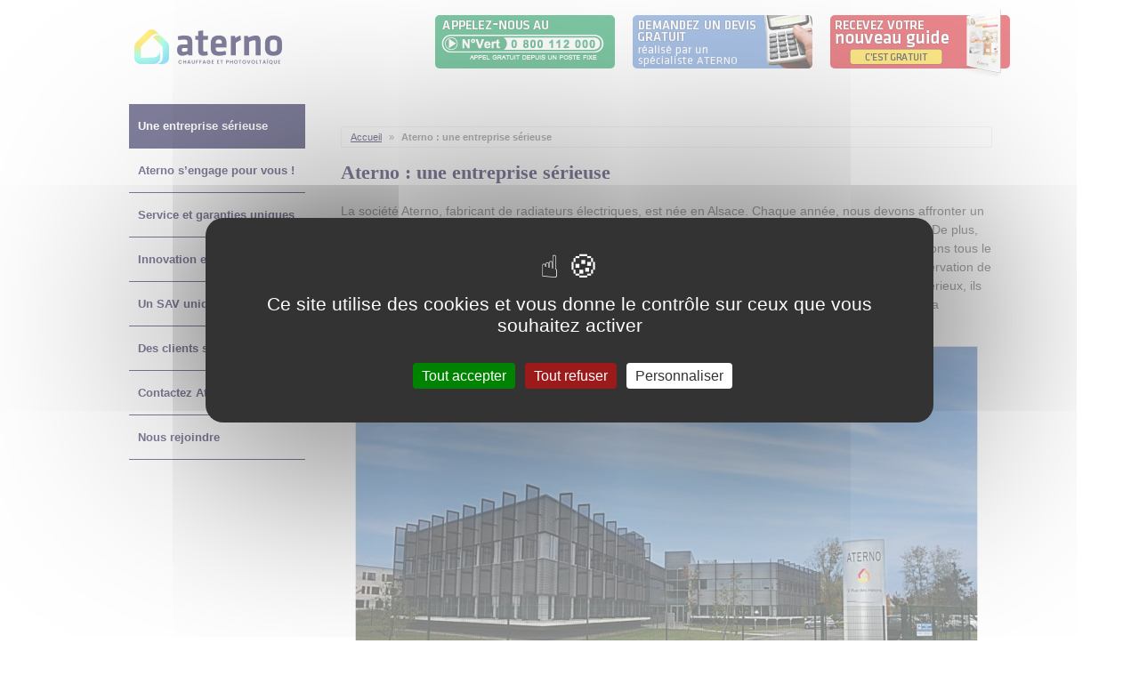

--- FILE ---
content_type: text/html; charset=UTF-8
request_url: https://www.aterno-entreprise.com/entreprise-serieuse/
body_size: 6977
content:
<!DOCTYPE html>
<html lang="fr-FR">
<head>
<meta charset="UTF-8" />
<meta name="viewport" content="width=device-width, initial-scale=1.0" />
<meta name="date-creation-yyyymmdd" content="20150409" />
<meta name="date-revision-yyyymmdd" content="20251001" />
<link rel="icon" type="image/png" href="/favicon-96x96.png" sizes="96x96">
<link rel="apple-touch-icon" href="https://www.aterno-entreprise.com/apple-touch-icon.png" />
<meta name="msapplication-config" content="none" />
<link rel="stylesheet" type="text/css" media="all" href="https://www.aterno-entreprise.com/wp-content/themes/minisite/style.css">


<script src="https://www.aterno-entreprise.com/wp-content/themes/minisite/tarteaucitron/tarteaucitron.js"></script>
<script>
tarteaucitron.init({
	"privacyUrl": "", /* Privacy policy url */
	"bodyPosition": "top", /* or top to bring it as first element for accessibility */

	"hashtag": "#tarteaucitron", /* Open the panel with this hashtag */
	"cookieName": "tarteaucitron", /* Cookie name */

	"orientation": "middle", /* Banner position (top - bottom) */

	"groupServices": true, /* Group services by category */
	"showDetailsOnClick": true, /* Click to expand the description */
	"serviceDefaultState": "wait", /* Default state (true - wait - false) */

	"showAlertSmall": false, /* Show the small banner on bottom right */
	"cookieslist": false, /* Show the cookie list */

	"closePopup": false, /* Show a close X on the banner */

	"showIcon": false, /* Show cookie icon to manage cookies */
	//"iconSrc": "", /* Optionnal: URL or base64 encoded image */
	"iconPosition": "BottomLeft", /* BottomRight, BottomLeft, TopRight and TopLeft */

	"adblocker": false, /* Show a Warning if an adblocker is detected */

	"DenyAllCta" : true, /* Show the deny all button */
	"AcceptAllCta" : true, /* Show the accept all button when highPrivacy on */
	"highPrivacy": true, /* HIGHLY RECOMMANDED Disable auto consent */

	"handleBrowserDNTRequest": false, /* If Do Not Track == 1, disallow all */

	"removeCredit": true, /* Remove credit link */
	"moreInfoLink": false, /* Show more info link */

	"useExternalCss": false, /* If false, the tarteaucitron.css file will be loaded */
	"useExternalJs": false, /* If false, the tarteaucitron.js file will be loaded */

	//"cookieDomain": ".my-multisite-domaine.fr", /* Shared cookie for multisite */

	"readmoreLink": "", /* Change the default readmore link */

	"mandatory": true, /* Show a message about mandatory cookies */
	"mandatoryCta": true, /* Show the disabled accept button when mandatory on */

	//"customCloserId": "", /* Optional a11y: Custom element ID used to open the panel */

	"googleConsentMode": true, /* Enable Google Consent Mode v2 for Google ads and GA4 */

	"partnersList": false /* Show the number of partners on the popup/middle banner */
});
</script>
<script>
	(tarteaucitron.job = tarteaucitron.job || []).push('youtube');
</script>

<meta name='robots' content='index, follow, max-image-preview:large, max-snippet:-1, max-video-preview:-1' />

	<!-- This site is optimized with the Yoast SEO plugin v26.7 - https://yoast.com/wordpress/plugins/seo/ -->
	<title>Aterno : Entreprise alsacienne sérieuse</title>
	<meta name="description" content="Découvrez la société Aterno : entreprise alsacienne réputée pour son chauffage électrique performant, son sérieux et son professionnalisme." />
	<link rel="canonical" href="https://www.aterno-entreprise.com/entreprise-serieuse/" />
	<meta property="og:locale" content="fr_FR" />
	<meta property="og:type" content="article" />
	<meta property="og:title" content="Aterno : Entreprise alsacienne sérieuse" />
	<meta property="og:description" content="Découvrez la société Aterno : entreprise alsacienne réputée pour son chauffage électrique performant, son sérieux et son professionnalisme." />
	<meta property="og:url" content="https://www.aterno-entreprise.com/entreprise-serieuse/" />
	<meta property="og:site_name" content="Aterno Entreprise" />
	<meta property="article:publisher" content="https://www.facebook.com/AternoConfort" />
	<meta property="article:modified_time" content="2025-10-01T11:04:04+00:00" />
	<meta property="og:image" content="https://www.aterno-entreprise.com/wp-content/uploads/aterno-siege-entzheim.jpg" />
	<meta property="og:image:width" content="962" />
	<meta property="og:image:height" content="546" />
	<meta property="og:image:type" content="image/jpeg" />
	<meta name="twitter:card" content="summary_large_image" />
	<meta name="twitter:site" content="@aterno_france" />
	<script type="application/ld+json" class="yoast-schema-graph">{"@context":"https://schema.org","@graph":[{"@type":"WebPage","@id":"https://www.aterno-entreprise.com/entreprise-serieuse/","url":"https://www.aterno-entreprise.com/entreprise-serieuse/","name":"Aterno : Entreprise alsacienne sérieuse","isPartOf":{"@id":"https://www.aterno-entreprise.com/#website"},"primaryImageOfPage":{"@id":"https://www.aterno-entreprise.com/entreprise-serieuse/#primaryimage"},"image":{"@id":"https://www.aterno-entreprise.com/entreprise-serieuse/#primaryimage"},"thumbnailUrl":"https://www.aterno-entreprise.com/wp-content/uploads/aterno-siege-entzheim-700x397.jpg","datePublished":"2015-04-09T11:05:15+00:00","dateModified":"2025-10-01T11:04:04+00:00","description":"Découvrez la société Aterno : entreprise alsacienne réputée pour son chauffage électrique performant, son sérieux et son professionnalisme.","breadcrumb":{"@id":"https://www.aterno-entreprise.com/entreprise-serieuse/#breadcrumb"},"inLanguage":"fr-FR","potentialAction":[{"@type":"ReadAction","target":["https://www.aterno-entreprise.com/entreprise-serieuse/"]}]},{"@type":"ImageObject","inLanguage":"fr-FR","@id":"https://www.aterno-entreprise.com/entreprise-serieuse/#primaryimage","url":"https://www.aterno-entreprise.com/wp-content/uploads/aterno-siege-entzheim.jpg","contentUrl":"https://www.aterno-entreprise.com/wp-content/uploads/aterno-siege-entzheim.jpg","width":962,"height":546,"caption":"aterno siege entzheim alsace"},{"@type":"BreadcrumbList","@id":"https://www.aterno-entreprise.com/entreprise-serieuse/#breadcrumb","itemListElement":[{"@type":"ListItem","position":1,"name":"Accueil","item":"https://www.aterno-entreprise.com/"},{"@type":"ListItem","position":2,"name":"Aterno : une entreprise sérieuse"}]},{"@type":"WebSite","@id":"https://www.aterno-entreprise.com/#website","url":"https://www.aterno-entreprise.com/","name":"Aterno Entreprise","description":"Fabricant de radiateurs électriques à Entzheim","publisher":{"@id":"https://www.aterno-entreprise.com/#organization"},"inLanguage":"fr-FR"},{"@type":"Organization","@id":"https://www.aterno-entreprise.com/#organization","name":"Aterno","url":"https://www.aterno-entreprise.com/","logo":{"@type":"ImageObject","inLanguage":"fr-FR","@id":"https://www.aterno-entreprise.com/#/schema/logo/image/","url":"https://www.aterno-entreprise.com/wp-content/uploads/aterno.png","contentUrl":"https://www.aterno-entreprise.com/wp-content/uploads/aterno.png","width":460,"height":200,"caption":"Aterno"},"image":{"@id":"https://www.aterno-entreprise.com/#/schema/logo/image/"},"sameAs":["https://www.facebook.com/AternoConfort","https://x.com/aterno_france","https://www.linkedin.com/company/aterno","https://www.youtube.com/user/RadiateursAterno"]}]}</script>
	<!-- / Yoast SEO plugin. -->


<link rel='dns-prefetch' href='//ajax.googleapis.com' />
<link rel='dns-prefetch' href='//www.aterno-entreprise.com' />
<link rel="alternate" type="application/rss+xml" title="Aterno Entreprise &raquo; Flux" href="https://www.aterno-entreprise.com/feed/" />
<link rel="alternate" type="application/rss+xml" title="Aterno Entreprise &raquo; Flux des commentaires" href="https://www.aterno-entreprise.com/comments/feed/" />
<style id='wp-img-auto-sizes-contain-inline-css' type='text/css'>
img:is([sizes=auto i],[sizes^="auto," i]){contain-intrinsic-size:3000px 1500px}
/*# sourceURL=wp-img-auto-sizes-contain-inline-css */
</style>
<link rel="https://api.w.org/" href="https://www.aterno-entreprise.com/wp-json/" /><link rel="alternate" title="JSON" type="application/json" href="https://www.aterno-entreprise.com/wp-json/wp/v2/pages/21" /><link rel="icon" href="https://www.aterno-entreprise.com/wp-content/uploads/cropped-branding-aterno-32x32.png" sizes="32x32" />
<link rel="icon" href="https://www.aterno-entreprise.com/wp-content/uploads/cropped-branding-aterno-192x192.png" sizes="192x192" />
<link rel="apple-touch-icon" href="https://www.aterno-entreprise.com/wp-content/uploads/cropped-branding-aterno-180x180.png" />
<meta name="msapplication-TileImage" content="https://www.aterno-entreprise.com/wp-content/uploads/cropped-branding-aterno-270x270.png" />

</head>
<body id="top">
<div id="headline">
	<div class="container">
		<header id="header" role="banner">
			<div class="logo left"><a href="https://www.aterno-entreprise.com/" title="Aterno Entreprise : Fabricant de radiateurs électriques à Entzheim"><img src="https://www.aterno-entreprise.com/wp-content/themes/minisite/images/logo-aterno.png" alt="Aterno : Chauffage & Photovoltaïque" /></a></div>
			<div class="cta right">
		<div id="cta_contact" class="left"><img src="https://www.aterno-entreprise.com/wp-content/themes/minisite/images/numero-vert-aterno-0800112000.png" alt="Numéro vert Aterno : 0800 112 000" /></div>
<div id="cta_devis" class="left"><a href="https://www.aterno.fr/demande-de-devis.html?utm_source=aterno_entreprise&utm_medium=referral&utm_campaign=aterno_entreprise&mc=SiteWeb_AT_ENT" title="Devis Gratuit Aterno." onClick="ga('send', 'event', 'CTA', 'click', 'Devis');" rel="nofollow"><img src="https://www.aterno-entreprise.com/wp-content/themes/minisite/images/demande-devis-chauffage-aterno.png" alt="Demandez un devis gratuit Aterno" /></a></div>
<div id="cta_guide" class="left"><a href="https://www.aterno.fr/documentation-gratuite.html?utm_source=aterno_entreprise&utm_medium=referral&utm_campaign=aterno_entreprise&mc=SiteWeb_AT_ENT" title="Guide Gratuit Aterno." onClick="ga('send', 'event', 'CTA', 'click', 'Guide');" rel="nofollow"><img src="https://www.aterno-entreprise.com/wp-content/themes/minisite/images/guide-gratuit-chauffage-aterno.png" alt="Demandez le guide Gratuit Aterno" /></a></div>
			</div>
			<div class="clear"></div>
		</header><!-- #header -->
	</div><!-- #container -->
</div><!-- #headline -->
<div class="container">
	<div id="navigation" class="left">
	<nav id="site-navigation" class="main-navigation" role="navigation" onclick="" tabindex="0">
	<ul id="menu-menuprincipal" class="nav-menu"><li id="menu-item-73" class="menu-item menu-item-type-post_type menu-item-object-page current-menu-item page_item page-item-21 current_page_item menu-item-73"><a href="https://www.aterno-entreprise.com/entreprise-serieuse/" aria-current="page" title="Aterno : une entreprise sérieuse.">Une entreprise sérieuse</a></li>
<li id="menu-item-83" class="menu-item menu-item-type-post_type menu-item-object-page menu-item-83"><a href="https://www.aterno-entreprise.com/engagement-pour-ses-clients/" title="Aterno s&rsquo;engage pour vous !">Aterno s’engage pour vous !</a></li>
<li id="menu-item-72" class="menu-item menu-item-type-post_type menu-item-object-page menu-item-72"><a href="https://www.aterno-entreprise.com/service-garanties-uniques/" title="Aterno : un service et des garanties uniques.">Service et garanties uniques</a></li>
<li id="menu-item-74" class="menu-item menu-item-type-post_type menu-item-object-page menu-item-74"><a href="https://www.aterno-entreprise.com/entreprise-innovante/" title="Aterno : une entreprise qui innove et des produits qui évoluent.">Innovation et évolution</a></li>
<li id="menu-item-84" class="menu-item menu-item-type-post_type menu-item-object-page menu-item-84"><a href="https://www.aterno-entreprise.com/service-apres-vente-unique/" title="Aterno : Service Après-Vente unique.">Un SAV unique</a></li>
<li id="menu-item-76" class="menu-item menu-item-type-post_type menu-item-object-page menu-item-76"><a href="https://www.aterno-entreprise.com/clients-satisfaits/" title="Aterno : des clients parfaitement satisfaits.">Des clients satisfaits</a></li>
<li id="menu-item-657" class="menu-item menu-item-type-custom menu-item-object-custom menu-item-657"><a target="_blank" href="https://www.aterno.fr/contact.html?utm_source=aterno_entreprise&#038;utm_medium=referral&#038;utm_campaign=aterno_entreprise&#038;mc=SiteWeb_AT_ENT" title="Une question ? N&rsquo;hésitez pas à contacter Aterno !">Contactez Aterno</a></li>
<li id="menu-item-624" class="menu-item menu-item-type-custom menu-item-object-custom menu-item-624"><a target="_blank" href="https://joinus.hestiom.com/fr" title="Voir les offres d&#8217;emploi Aterno.">Nous rejoindre</a></li>
</ul>	</nav>
	</div><!-- #navigation -->

<div id="contenu" class="right">
	<div id="content">
<p id="breadcrumbs"><span><span><a href="https://www.aterno-entreprise.com/">Accueil</a></span> » <span class="breadcrumb_last" aria-current="page"><strong>Aterno : une entreprise sérieuse</strong></span></span></p>
	<h1>Aterno : une entreprise sérieuse</h1>
	<p>La société Aterno, fabricant de radiateurs électriques, est née en Alsace. Chaque année, nous devons affronter un hiver froid et rigoureux c&rsquo;est pourquoi, en matière de chauffage, nous savons ce qui fonctionne le mieux. De plus, nous avons la réputation d&rsquo;être des gens sérieux et honnêtes. En effet, au sein de notre société, nous avons tous le goût du travail bien fait. Très attachés à notre belle région, nous sommes également soucieux de la préservation de l&rsquo;environnement, pour laquelle nous essayons d&rsquo;agir durablement. Enfin, si les Alsaciens sont des gens sérieux, ils savent également se montrer joyeux et sympathiques, et chez Aterno, l&rsquo;accueil est toujours chaleureux. La satisfaction des clients est notre principale préoccupation.</p>
<p><img fetchpriority="high" decoding="async" class="aligncenter size-medium wp-image-606" src="https://www.aterno-entreprise.com/wp-content/uploads/aterno-siege-entzheim-700x397.jpg" alt="aterno siege entzheim alsace" width="700" height="397" srcset="https://www.aterno-entreprise.com/wp-content/uploads/aterno-siege-entzheim-700x397.jpg 700w, https://www.aterno-entreprise.com/wp-content/uploads/aterno-siege-entzheim-800x454.jpg 800w, https://www.aterno-entreprise.com/wp-content/uploads/aterno-siege-entzheim.jpg 962w" sizes="(max-width: 700px) 100vw, 700px" /></p>
<h2>Bâtie sur des valeurs solides</h2>
<p>La réputation de la société s&rsquo;est construite, au fil des années, sur des valeurs essentielles :</p>
<ul>
<li>rigueur,</li>
<li>sérieux,</li>
<li>transparence,</li>
<li>respect.</li>
</ul>
<p>Entourés des meilleurs collaborateurs, nous nous efforçons de satisfaire tous ceux qui nous font confiance.</p>
<div class="flexible-container centre">
<div class="youtube_player" videoID="8lPJZAXc17I" width="560" height="315" theme="light" rel="0" controls="1" showinfo="0" autoplay="0"></div>
</div>

<p>Nous fabriquons nous-mêmes nos radiateurs en France. Ainsi, nous maîtrisons toute la chaîne de production. Très soucieux de la qualité de nos radiateurs électriques, nous mettons tout en œuvre pour vous offrir les meilleures performances et le maximum de garanties. En choisissant le chauffage électrique Aterno, vous avez l&rsquo;assurance d&rsquo;opter pour des radiateurs très performants et la garantie d&rsquo;un service irréprochable, et pour longtemps !</p>
<p>En savoir plus sur le <a title="Aterno : Fabrication de radiateurs électriques français." href="https://www.aterno.fr/fabricant-radiateur.html?mc=SiteWeb_AT_ENT-21" target="_blank" rel="noopener noreferrer">fabricant de radiateurs électriques</a>.</p>

	<p class="remonte"><a href="#top" title="Remonter en haut de page">Haut de page</a>&nbsp;&uarr;</p>
	<p class="centre"><img src="https://www.aterno-entreprise.com/wp-content/themes/minisite/images/normes-labels-certifications.png" alt="Normes - Labels - Certifications - Chauffage Aterno" /></p>
	</div>
</div><!-- #contenu -->
<div class="clear"></div>
</div><!-- #container -->


<aside id="secondary" role="complementary" class="container">
	<div id="organization" class="module left">
	<span class="titre nomargt">Aterno</span>
	<div class="mt10"><span>3 rue des H&eacute;rons</span><br /><span>67960</span>&nbsp;<span>ENTZHEIM</span><br><br>
	T&eacute;l&eacute;phone&nbsp;: <span itemprop="telephone">03 88 55 15 15</span>
	</div>
	</div>
	<div class="module3 left">
		<span class="titre">Actualit&eacute;s</span>	
		<h3><a href="https://www.aterno-entreprise.com/actualites/20200106-1092-aterno-lance-une-nouvelle-gamme-de-radiateurs-a-inertie/" title="Aterno lance une nouvelle gamme de radiateurs à inertie">Aterno lance une nouvelle gamme de radiateurs à inertie</a></h3>
		<span class="date_pub">06/01/2020</span>
		<h3><a href="https://www.aterno-entreprise.com/actualites/20200103-1063-partenaire-edf-bleu-ciel/" title="Aterno est partenaire économies d&rsquo;énergie d&rsquo;EDF">Aterno est partenaire économies d&rsquo;énergie d&rsquo;EDF</a></h3>
		<span class="date_pub">03/01/2020</span>
		<h3><a href="https://www.aterno-entreprise.com/actualites/20190204-1097-2016-edf-renouvelle-confiance-a-aterno/" title="En 2019, EDF fait toujours confiance à Aterno">En 2019, EDF fait toujours confiance à Aterno</a></h3>
		<span class="date_pub">04/02/2019</span>
<p class="mt10"><a href="https://www.aterno-entreprise.com/actualites/" title="Voir toutes les actualit&eacute;s d'Aterno Entreprise" id="see_all">Voir toutes nos actualit&eacute;s</a></p>
	</div>

	<div id="partage" class="module right">
		<div id="badge_twitter"><a href="https://x.com/aterno_france" title="Rejoignez Aterno sur X.">Aterno sur X</a></div>
		<div id="badge_facebook"><a href="https://www.facebook.com/AternoConfort" title="Rejoignez Aterno sur Facebook">Aterno sur Facebook</a></div>
		<div id="badge_youtube"><a href="https://www.youtube.com/user/RadiateursAterno" title="Retrouvez les vidéos du Aterno sur Youtube.">Aterno sur Youtube</a></div>
		<div id="badge_dailymotion"><a href="https://www.dailymotion.com/aterno" title="Retrouvez les vidéos Aterno sur Dailymotion.">Aterno sur Dailymotion</a></div>
		<div id="badge_linkedin"><a href="https://www.linkedin.com/company/aterno" title="Rejoignez Aterno sur LinkedIn.">Aterno sur LinkedIn</a></div>
	</div>
	<div class="clear"></div>
</aside><!-- #secondary --><footer id="footer" role="contentinfo" class="container">
<div id="copyright" class="left">&copy; 2026 Aterno Tous droits r&eacute;serv&eacute;s</div>
<div id="side_links" class="right"><ul class="menu-footer"><li id="menu-item-629" class="opencookies menu-item menu-item-type-custom menu-item-object-custom menu-item-629"><a href="#cookies">Gestion des cookies</a></li>
<li id="menu-item-51" class="menu-item menu-item-type-post_type menu-item-object-page menu-item-51"><a href="https://www.aterno-entreprise.com/mentions-legales/" title="Mentions légales du site Aterno Entreprise">Mentions légales</a></li>
</ul></div>
<div class="clear"></div>
</footer><!-- #footer -->

<p class="gopagetop"><a href="#top"></a></p>

<script type="speculationrules">
{"prefetch":[{"source":"document","where":{"and":[{"href_matches":"/*"},{"not":{"href_matches":["/wp-*.php","/wp-admin/*","/wp-content/uploads/*","/wp-content/*","/wp-content/plugins/*","/wp-content/themes/minisite/*","/*\\?(.+)"]}},{"not":{"selector_matches":"a[rel~=\"nofollow\"]"}},{"not":{"selector_matches":".no-prefetch, .no-prefetch a"}}]},"eagerness":"conservative"}]}
</script>
<script type="text/javascript" src="https://ajax.googleapis.com/ajax/libs/jquery/1/jquery.min.js?ver=6.9" id="jquery-js"></script>
<script type="text/javascript" src="https://www.google.com/recaptcha/api.js?render=6Lc3kIMUAAAAAAgjjI99V9w0ee_LCgoCebaKaYiK&amp;ver=3.0" id="google-recaptcha-js"></script>
<script type="text/javascript" src="https://www.aterno-entreprise.com/wp-includes/js/dist/vendor/wp-polyfill.min.js?ver=3.15.0" id="wp-polyfill-js"></script>
<script type="text/javascript" id="wpcf7-recaptcha-js-before">
/* <![CDATA[ */
var wpcf7_recaptcha = {
    "sitekey": "6Lc3kIMUAAAAAAgjjI99V9w0ee_LCgoCebaKaYiK",
    "actions": {
        "homepage": "homepage",
        "contactform": "contactform"
    }
};
//# sourceURL=wpcf7-recaptcha-js-before
/* ]]> */
</script>
<script type="text/javascript" src="https://www.aterno-entreprise.com/wp-content/plugins/contact-form-7/modules/recaptcha/index.js?ver=6.1.4" id="wpcf7-recaptcha-js"></script>

<script>
	tarteaucitron.user.gtagUa = 'G-JSJR2VV0Q7';
	(tarteaucitron.job = tarteaucitron.job || []).push('gtag');
</script>

<script>
var $cookieslink = $('.opencookies');
$cookieslink.click(function() {
	tarteaucitron.userInterface.openPanel();
});
</script>
</body>
</html>

--- FILE ---
content_type: text/html; charset=utf-8
request_url: https://www.google.com/recaptcha/api2/anchor?ar=1&k=6Lc3kIMUAAAAAAgjjI99V9w0ee_LCgoCebaKaYiK&co=aHR0cHM6Ly93d3cuYXRlcm5vLWVudHJlcHJpc2UuY29tOjQ0Mw..&hl=en&v=PoyoqOPhxBO7pBk68S4YbpHZ&size=invisible&anchor-ms=20000&execute-ms=30000&cb=x7ra19vbkkom
body_size: 48863
content:
<!DOCTYPE HTML><html dir="ltr" lang="en"><head><meta http-equiv="Content-Type" content="text/html; charset=UTF-8">
<meta http-equiv="X-UA-Compatible" content="IE=edge">
<title>reCAPTCHA</title>
<style type="text/css">
/* cyrillic-ext */
@font-face {
  font-family: 'Roboto';
  font-style: normal;
  font-weight: 400;
  font-stretch: 100%;
  src: url(//fonts.gstatic.com/s/roboto/v48/KFO7CnqEu92Fr1ME7kSn66aGLdTylUAMa3GUBHMdazTgWw.woff2) format('woff2');
  unicode-range: U+0460-052F, U+1C80-1C8A, U+20B4, U+2DE0-2DFF, U+A640-A69F, U+FE2E-FE2F;
}
/* cyrillic */
@font-face {
  font-family: 'Roboto';
  font-style: normal;
  font-weight: 400;
  font-stretch: 100%;
  src: url(//fonts.gstatic.com/s/roboto/v48/KFO7CnqEu92Fr1ME7kSn66aGLdTylUAMa3iUBHMdazTgWw.woff2) format('woff2');
  unicode-range: U+0301, U+0400-045F, U+0490-0491, U+04B0-04B1, U+2116;
}
/* greek-ext */
@font-face {
  font-family: 'Roboto';
  font-style: normal;
  font-weight: 400;
  font-stretch: 100%;
  src: url(//fonts.gstatic.com/s/roboto/v48/KFO7CnqEu92Fr1ME7kSn66aGLdTylUAMa3CUBHMdazTgWw.woff2) format('woff2');
  unicode-range: U+1F00-1FFF;
}
/* greek */
@font-face {
  font-family: 'Roboto';
  font-style: normal;
  font-weight: 400;
  font-stretch: 100%;
  src: url(//fonts.gstatic.com/s/roboto/v48/KFO7CnqEu92Fr1ME7kSn66aGLdTylUAMa3-UBHMdazTgWw.woff2) format('woff2');
  unicode-range: U+0370-0377, U+037A-037F, U+0384-038A, U+038C, U+038E-03A1, U+03A3-03FF;
}
/* math */
@font-face {
  font-family: 'Roboto';
  font-style: normal;
  font-weight: 400;
  font-stretch: 100%;
  src: url(//fonts.gstatic.com/s/roboto/v48/KFO7CnqEu92Fr1ME7kSn66aGLdTylUAMawCUBHMdazTgWw.woff2) format('woff2');
  unicode-range: U+0302-0303, U+0305, U+0307-0308, U+0310, U+0312, U+0315, U+031A, U+0326-0327, U+032C, U+032F-0330, U+0332-0333, U+0338, U+033A, U+0346, U+034D, U+0391-03A1, U+03A3-03A9, U+03B1-03C9, U+03D1, U+03D5-03D6, U+03F0-03F1, U+03F4-03F5, U+2016-2017, U+2034-2038, U+203C, U+2040, U+2043, U+2047, U+2050, U+2057, U+205F, U+2070-2071, U+2074-208E, U+2090-209C, U+20D0-20DC, U+20E1, U+20E5-20EF, U+2100-2112, U+2114-2115, U+2117-2121, U+2123-214F, U+2190, U+2192, U+2194-21AE, U+21B0-21E5, U+21F1-21F2, U+21F4-2211, U+2213-2214, U+2216-22FF, U+2308-230B, U+2310, U+2319, U+231C-2321, U+2336-237A, U+237C, U+2395, U+239B-23B7, U+23D0, U+23DC-23E1, U+2474-2475, U+25AF, U+25B3, U+25B7, U+25BD, U+25C1, U+25CA, U+25CC, U+25FB, U+266D-266F, U+27C0-27FF, U+2900-2AFF, U+2B0E-2B11, U+2B30-2B4C, U+2BFE, U+3030, U+FF5B, U+FF5D, U+1D400-1D7FF, U+1EE00-1EEFF;
}
/* symbols */
@font-face {
  font-family: 'Roboto';
  font-style: normal;
  font-weight: 400;
  font-stretch: 100%;
  src: url(//fonts.gstatic.com/s/roboto/v48/KFO7CnqEu92Fr1ME7kSn66aGLdTylUAMaxKUBHMdazTgWw.woff2) format('woff2');
  unicode-range: U+0001-000C, U+000E-001F, U+007F-009F, U+20DD-20E0, U+20E2-20E4, U+2150-218F, U+2190, U+2192, U+2194-2199, U+21AF, U+21E6-21F0, U+21F3, U+2218-2219, U+2299, U+22C4-22C6, U+2300-243F, U+2440-244A, U+2460-24FF, U+25A0-27BF, U+2800-28FF, U+2921-2922, U+2981, U+29BF, U+29EB, U+2B00-2BFF, U+4DC0-4DFF, U+FFF9-FFFB, U+10140-1018E, U+10190-1019C, U+101A0, U+101D0-101FD, U+102E0-102FB, U+10E60-10E7E, U+1D2C0-1D2D3, U+1D2E0-1D37F, U+1F000-1F0FF, U+1F100-1F1AD, U+1F1E6-1F1FF, U+1F30D-1F30F, U+1F315, U+1F31C, U+1F31E, U+1F320-1F32C, U+1F336, U+1F378, U+1F37D, U+1F382, U+1F393-1F39F, U+1F3A7-1F3A8, U+1F3AC-1F3AF, U+1F3C2, U+1F3C4-1F3C6, U+1F3CA-1F3CE, U+1F3D4-1F3E0, U+1F3ED, U+1F3F1-1F3F3, U+1F3F5-1F3F7, U+1F408, U+1F415, U+1F41F, U+1F426, U+1F43F, U+1F441-1F442, U+1F444, U+1F446-1F449, U+1F44C-1F44E, U+1F453, U+1F46A, U+1F47D, U+1F4A3, U+1F4B0, U+1F4B3, U+1F4B9, U+1F4BB, U+1F4BF, U+1F4C8-1F4CB, U+1F4D6, U+1F4DA, U+1F4DF, U+1F4E3-1F4E6, U+1F4EA-1F4ED, U+1F4F7, U+1F4F9-1F4FB, U+1F4FD-1F4FE, U+1F503, U+1F507-1F50B, U+1F50D, U+1F512-1F513, U+1F53E-1F54A, U+1F54F-1F5FA, U+1F610, U+1F650-1F67F, U+1F687, U+1F68D, U+1F691, U+1F694, U+1F698, U+1F6AD, U+1F6B2, U+1F6B9-1F6BA, U+1F6BC, U+1F6C6-1F6CF, U+1F6D3-1F6D7, U+1F6E0-1F6EA, U+1F6F0-1F6F3, U+1F6F7-1F6FC, U+1F700-1F7FF, U+1F800-1F80B, U+1F810-1F847, U+1F850-1F859, U+1F860-1F887, U+1F890-1F8AD, U+1F8B0-1F8BB, U+1F8C0-1F8C1, U+1F900-1F90B, U+1F93B, U+1F946, U+1F984, U+1F996, U+1F9E9, U+1FA00-1FA6F, U+1FA70-1FA7C, U+1FA80-1FA89, U+1FA8F-1FAC6, U+1FACE-1FADC, U+1FADF-1FAE9, U+1FAF0-1FAF8, U+1FB00-1FBFF;
}
/* vietnamese */
@font-face {
  font-family: 'Roboto';
  font-style: normal;
  font-weight: 400;
  font-stretch: 100%;
  src: url(//fonts.gstatic.com/s/roboto/v48/KFO7CnqEu92Fr1ME7kSn66aGLdTylUAMa3OUBHMdazTgWw.woff2) format('woff2');
  unicode-range: U+0102-0103, U+0110-0111, U+0128-0129, U+0168-0169, U+01A0-01A1, U+01AF-01B0, U+0300-0301, U+0303-0304, U+0308-0309, U+0323, U+0329, U+1EA0-1EF9, U+20AB;
}
/* latin-ext */
@font-face {
  font-family: 'Roboto';
  font-style: normal;
  font-weight: 400;
  font-stretch: 100%;
  src: url(//fonts.gstatic.com/s/roboto/v48/KFO7CnqEu92Fr1ME7kSn66aGLdTylUAMa3KUBHMdazTgWw.woff2) format('woff2');
  unicode-range: U+0100-02BA, U+02BD-02C5, U+02C7-02CC, U+02CE-02D7, U+02DD-02FF, U+0304, U+0308, U+0329, U+1D00-1DBF, U+1E00-1E9F, U+1EF2-1EFF, U+2020, U+20A0-20AB, U+20AD-20C0, U+2113, U+2C60-2C7F, U+A720-A7FF;
}
/* latin */
@font-face {
  font-family: 'Roboto';
  font-style: normal;
  font-weight: 400;
  font-stretch: 100%;
  src: url(//fonts.gstatic.com/s/roboto/v48/KFO7CnqEu92Fr1ME7kSn66aGLdTylUAMa3yUBHMdazQ.woff2) format('woff2');
  unicode-range: U+0000-00FF, U+0131, U+0152-0153, U+02BB-02BC, U+02C6, U+02DA, U+02DC, U+0304, U+0308, U+0329, U+2000-206F, U+20AC, U+2122, U+2191, U+2193, U+2212, U+2215, U+FEFF, U+FFFD;
}
/* cyrillic-ext */
@font-face {
  font-family: 'Roboto';
  font-style: normal;
  font-weight: 500;
  font-stretch: 100%;
  src: url(//fonts.gstatic.com/s/roboto/v48/KFO7CnqEu92Fr1ME7kSn66aGLdTylUAMa3GUBHMdazTgWw.woff2) format('woff2');
  unicode-range: U+0460-052F, U+1C80-1C8A, U+20B4, U+2DE0-2DFF, U+A640-A69F, U+FE2E-FE2F;
}
/* cyrillic */
@font-face {
  font-family: 'Roboto';
  font-style: normal;
  font-weight: 500;
  font-stretch: 100%;
  src: url(//fonts.gstatic.com/s/roboto/v48/KFO7CnqEu92Fr1ME7kSn66aGLdTylUAMa3iUBHMdazTgWw.woff2) format('woff2');
  unicode-range: U+0301, U+0400-045F, U+0490-0491, U+04B0-04B1, U+2116;
}
/* greek-ext */
@font-face {
  font-family: 'Roboto';
  font-style: normal;
  font-weight: 500;
  font-stretch: 100%;
  src: url(//fonts.gstatic.com/s/roboto/v48/KFO7CnqEu92Fr1ME7kSn66aGLdTylUAMa3CUBHMdazTgWw.woff2) format('woff2');
  unicode-range: U+1F00-1FFF;
}
/* greek */
@font-face {
  font-family: 'Roboto';
  font-style: normal;
  font-weight: 500;
  font-stretch: 100%;
  src: url(//fonts.gstatic.com/s/roboto/v48/KFO7CnqEu92Fr1ME7kSn66aGLdTylUAMa3-UBHMdazTgWw.woff2) format('woff2');
  unicode-range: U+0370-0377, U+037A-037F, U+0384-038A, U+038C, U+038E-03A1, U+03A3-03FF;
}
/* math */
@font-face {
  font-family: 'Roboto';
  font-style: normal;
  font-weight: 500;
  font-stretch: 100%;
  src: url(//fonts.gstatic.com/s/roboto/v48/KFO7CnqEu92Fr1ME7kSn66aGLdTylUAMawCUBHMdazTgWw.woff2) format('woff2');
  unicode-range: U+0302-0303, U+0305, U+0307-0308, U+0310, U+0312, U+0315, U+031A, U+0326-0327, U+032C, U+032F-0330, U+0332-0333, U+0338, U+033A, U+0346, U+034D, U+0391-03A1, U+03A3-03A9, U+03B1-03C9, U+03D1, U+03D5-03D6, U+03F0-03F1, U+03F4-03F5, U+2016-2017, U+2034-2038, U+203C, U+2040, U+2043, U+2047, U+2050, U+2057, U+205F, U+2070-2071, U+2074-208E, U+2090-209C, U+20D0-20DC, U+20E1, U+20E5-20EF, U+2100-2112, U+2114-2115, U+2117-2121, U+2123-214F, U+2190, U+2192, U+2194-21AE, U+21B0-21E5, U+21F1-21F2, U+21F4-2211, U+2213-2214, U+2216-22FF, U+2308-230B, U+2310, U+2319, U+231C-2321, U+2336-237A, U+237C, U+2395, U+239B-23B7, U+23D0, U+23DC-23E1, U+2474-2475, U+25AF, U+25B3, U+25B7, U+25BD, U+25C1, U+25CA, U+25CC, U+25FB, U+266D-266F, U+27C0-27FF, U+2900-2AFF, U+2B0E-2B11, U+2B30-2B4C, U+2BFE, U+3030, U+FF5B, U+FF5D, U+1D400-1D7FF, U+1EE00-1EEFF;
}
/* symbols */
@font-face {
  font-family: 'Roboto';
  font-style: normal;
  font-weight: 500;
  font-stretch: 100%;
  src: url(//fonts.gstatic.com/s/roboto/v48/KFO7CnqEu92Fr1ME7kSn66aGLdTylUAMaxKUBHMdazTgWw.woff2) format('woff2');
  unicode-range: U+0001-000C, U+000E-001F, U+007F-009F, U+20DD-20E0, U+20E2-20E4, U+2150-218F, U+2190, U+2192, U+2194-2199, U+21AF, U+21E6-21F0, U+21F3, U+2218-2219, U+2299, U+22C4-22C6, U+2300-243F, U+2440-244A, U+2460-24FF, U+25A0-27BF, U+2800-28FF, U+2921-2922, U+2981, U+29BF, U+29EB, U+2B00-2BFF, U+4DC0-4DFF, U+FFF9-FFFB, U+10140-1018E, U+10190-1019C, U+101A0, U+101D0-101FD, U+102E0-102FB, U+10E60-10E7E, U+1D2C0-1D2D3, U+1D2E0-1D37F, U+1F000-1F0FF, U+1F100-1F1AD, U+1F1E6-1F1FF, U+1F30D-1F30F, U+1F315, U+1F31C, U+1F31E, U+1F320-1F32C, U+1F336, U+1F378, U+1F37D, U+1F382, U+1F393-1F39F, U+1F3A7-1F3A8, U+1F3AC-1F3AF, U+1F3C2, U+1F3C4-1F3C6, U+1F3CA-1F3CE, U+1F3D4-1F3E0, U+1F3ED, U+1F3F1-1F3F3, U+1F3F5-1F3F7, U+1F408, U+1F415, U+1F41F, U+1F426, U+1F43F, U+1F441-1F442, U+1F444, U+1F446-1F449, U+1F44C-1F44E, U+1F453, U+1F46A, U+1F47D, U+1F4A3, U+1F4B0, U+1F4B3, U+1F4B9, U+1F4BB, U+1F4BF, U+1F4C8-1F4CB, U+1F4D6, U+1F4DA, U+1F4DF, U+1F4E3-1F4E6, U+1F4EA-1F4ED, U+1F4F7, U+1F4F9-1F4FB, U+1F4FD-1F4FE, U+1F503, U+1F507-1F50B, U+1F50D, U+1F512-1F513, U+1F53E-1F54A, U+1F54F-1F5FA, U+1F610, U+1F650-1F67F, U+1F687, U+1F68D, U+1F691, U+1F694, U+1F698, U+1F6AD, U+1F6B2, U+1F6B9-1F6BA, U+1F6BC, U+1F6C6-1F6CF, U+1F6D3-1F6D7, U+1F6E0-1F6EA, U+1F6F0-1F6F3, U+1F6F7-1F6FC, U+1F700-1F7FF, U+1F800-1F80B, U+1F810-1F847, U+1F850-1F859, U+1F860-1F887, U+1F890-1F8AD, U+1F8B0-1F8BB, U+1F8C0-1F8C1, U+1F900-1F90B, U+1F93B, U+1F946, U+1F984, U+1F996, U+1F9E9, U+1FA00-1FA6F, U+1FA70-1FA7C, U+1FA80-1FA89, U+1FA8F-1FAC6, U+1FACE-1FADC, U+1FADF-1FAE9, U+1FAF0-1FAF8, U+1FB00-1FBFF;
}
/* vietnamese */
@font-face {
  font-family: 'Roboto';
  font-style: normal;
  font-weight: 500;
  font-stretch: 100%;
  src: url(//fonts.gstatic.com/s/roboto/v48/KFO7CnqEu92Fr1ME7kSn66aGLdTylUAMa3OUBHMdazTgWw.woff2) format('woff2');
  unicode-range: U+0102-0103, U+0110-0111, U+0128-0129, U+0168-0169, U+01A0-01A1, U+01AF-01B0, U+0300-0301, U+0303-0304, U+0308-0309, U+0323, U+0329, U+1EA0-1EF9, U+20AB;
}
/* latin-ext */
@font-face {
  font-family: 'Roboto';
  font-style: normal;
  font-weight: 500;
  font-stretch: 100%;
  src: url(//fonts.gstatic.com/s/roboto/v48/KFO7CnqEu92Fr1ME7kSn66aGLdTylUAMa3KUBHMdazTgWw.woff2) format('woff2');
  unicode-range: U+0100-02BA, U+02BD-02C5, U+02C7-02CC, U+02CE-02D7, U+02DD-02FF, U+0304, U+0308, U+0329, U+1D00-1DBF, U+1E00-1E9F, U+1EF2-1EFF, U+2020, U+20A0-20AB, U+20AD-20C0, U+2113, U+2C60-2C7F, U+A720-A7FF;
}
/* latin */
@font-face {
  font-family: 'Roboto';
  font-style: normal;
  font-weight: 500;
  font-stretch: 100%;
  src: url(//fonts.gstatic.com/s/roboto/v48/KFO7CnqEu92Fr1ME7kSn66aGLdTylUAMa3yUBHMdazQ.woff2) format('woff2');
  unicode-range: U+0000-00FF, U+0131, U+0152-0153, U+02BB-02BC, U+02C6, U+02DA, U+02DC, U+0304, U+0308, U+0329, U+2000-206F, U+20AC, U+2122, U+2191, U+2193, U+2212, U+2215, U+FEFF, U+FFFD;
}
/* cyrillic-ext */
@font-face {
  font-family: 'Roboto';
  font-style: normal;
  font-weight: 900;
  font-stretch: 100%;
  src: url(//fonts.gstatic.com/s/roboto/v48/KFO7CnqEu92Fr1ME7kSn66aGLdTylUAMa3GUBHMdazTgWw.woff2) format('woff2');
  unicode-range: U+0460-052F, U+1C80-1C8A, U+20B4, U+2DE0-2DFF, U+A640-A69F, U+FE2E-FE2F;
}
/* cyrillic */
@font-face {
  font-family: 'Roboto';
  font-style: normal;
  font-weight: 900;
  font-stretch: 100%;
  src: url(//fonts.gstatic.com/s/roboto/v48/KFO7CnqEu92Fr1ME7kSn66aGLdTylUAMa3iUBHMdazTgWw.woff2) format('woff2');
  unicode-range: U+0301, U+0400-045F, U+0490-0491, U+04B0-04B1, U+2116;
}
/* greek-ext */
@font-face {
  font-family: 'Roboto';
  font-style: normal;
  font-weight: 900;
  font-stretch: 100%;
  src: url(//fonts.gstatic.com/s/roboto/v48/KFO7CnqEu92Fr1ME7kSn66aGLdTylUAMa3CUBHMdazTgWw.woff2) format('woff2');
  unicode-range: U+1F00-1FFF;
}
/* greek */
@font-face {
  font-family: 'Roboto';
  font-style: normal;
  font-weight: 900;
  font-stretch: 100%;
  src: url(//fonts.gstatic.com/s/roboto/v48/KFO7CnqEu92Fr1ME7kSn66aGLdTylUAMa3-UBHMdazTgWw.woff2) format('woff2');
  unicode-range: U+0370-0377, U+037A-037F, U+0384-038A, U+038C, U+038E-03A1, U+03A3-03FF;
}
/* math */
@font-face {
  font-family: 'Roboto';
  font-style: normal;
  font-weight: 900;
  font-stretch: 100%;
  src: url(//fonts.gstatic.com/s/roboto/v48/KFO7CnqEu92Fr1ME7kSn66aGLdTylUAMawCUBHMdazTgWw.woff2) format('woff2');
  unicode-range: U+0302-0303, U+0305, U+0307-0308, U+0310, U+0312, U+0315, U+031A, U+0326-0327, U+032C, U+032F-0330, U+0332-0333, U+0338, U+033A, U+0346, U+034D, U+0391-03A1, U+03A3-03A9, U+03B1-03C9, U+03D1, U+03D5-03D6, U+03F0-03F1, U+03F4-03F5, U+2016-2017, U+2034-2038, U+203C, U+2040, U+2043, U+2047, U+2050, U+2057, U+205F, U+2070-2071, U+2074-208E, U+2090-209C, U+20D0-20DC, U+20E1, U+20E5-20EF, U+2100-2112, U+2114-2115, U+2117-2121, U+2123-214F, U+2190, U+2192, U+2194-21AE, U+21B0-21E5, U+21F1-21F2, U+21F4-2211, U+2213-2214, U+2216-22FF, U+2308-230B, U+2310, U+2319, U+231C-2321, U+2336-237A, U+237C, U+2395, U+239B-23B7, U+23D0, U+23DC-23E1, U+2474-2475, U+25AF, U+25B3, U+25B7, U+25BD, U+25C1, U+25CA, U+25CC, U+25FB, U+266D-266F, U+27C0-27FF, U+2900-2AFF, U+2B0E-2B11, U+2B30-2B4C, U+2BFE, U+3030, U+FF5B, U+FF5D, U+1D400-1D7FF, U+1EE00-1EEFF;
}
/* symbols */
@font-face {
  font-family: 'Roboto';
  font-style: normal;
  font-weight: 900;
  font-stretch: 100%;
  src: url(//fonts.gstatic.com/s/roboto/v48/KFO7CnqEu92Fr1ME7kSn66aGLdTylUAMaxKUBHMdazTgWw.woff2) format('woff2');
  unicode-range: U+0001-000C, U+000E-001F, U+007F-009F, U+20DD-20E0, U+20E2-20E4, U+2150-218F, U+2190, U+2192, U+2194-2199, U+21AF, U+21E6-21F0, U+21F3, U+2218-2219, U+2299, U+22C4-22C6, U+2300-243F, U+2440-244A, U+2460-24FF, U+25A0-27BF, U+2800-28FF, U+2921-2922, U+2981, U+29BF, U+29EB, U+2B00-2BFF, U+4DC0-4DFF, U+FFF9-FFFB, U+10140-1018E, U+10190-1019C, U+101A0, U+101D0-101FD, U+102E0-102FB, U+10E60-10E7E, U+1D2C0-1D2D3, U+1D2E0-1D37F, U+1F000-1F0FF, U+1F100-1F1AD, U+1F1E6-1F1FF, U+1F30D-1F30F, U+1F315, U+1F31C, U+1F31E, U+1F320-1F32C, U+1F336, U+1F378, U+1F37D, U+1F382, U+1F393-1F39F, U+1F3A7-1F3A8, U+1F3AC-1F3AF, U+1F3C2, U+1F3C4-1F3C6, U+1F3CA-1F3CE, U+1F3D4-1F3E0, U+1F3ED, U+1F3F1-1F3F3, U+1F3F5-1F3F7, U+1F408, U+1F415, U+1F41F, U+1F426, U+1F43F, U+1F441-1F442, U+1F444, U+1F446-1F449, U+1F44C-1F44E, U+1F453, U+1F46A, U+1F47D, U+1F4A3, U+1F4B0, U+1F4B3, U+1F4B9, U+1F4BB, U+1F4BF, U+1F4C8-1F4CB, U+1F4D6, U+1F4DA, U+1F4DF, U+1F4E3-1F4E6, U+1F4EA-1F4ED, U+1F4F7, U+1F4F9-1F4FB, U+1F4FD-1F4FE, U+1F503, U+1F507-1F50B, U+1F50D, U+1F512-1F513, U+1F53E-1F54A, U+1F54F-1F5FA, U+1F610, U+1F650-1F67F, U+1F687, U+1F68D, U+1F691, U+1F694, U+1F698, U+1F6AD, U+1F6B2, U+1F6B9-1F6BA, U+1F6BC, U+1F6C6-1F6CF, U+1F6D3-1F6D7, U+1F6E0-1F6EA, U+1F6F0-1F6F3, U+1F6F7-1F6FC, U+1F700-1F7FF, U+1F800-1F80B, U+1F810-1F847, U+1F850-1F859, U+1F860-1F887, U+1F890-1F8AD, U+1F8B0-1F8BB, U+1F8C0-1F8C1, U+1F900-1F90B, U+1F93B, U+1F946, U+1F984, U+1F996, U+1F9E9, U+1FA00-1FA6F, U+1FA70-1FA7C, U+1FA80-1FA89, U+1FA8F-1FAC6, U+1FACE-1FADC, U+1FADF-1FAE9, U+1FAF0-1FAF8, U+1FB00-1FBFF;
}
/* vietnamese */
@font-face {
  font-family: 'Roboto';
  font-style: normal;
  font-weight: 900;
  font-stretch: 100%;
  src: url(//fonts.gstatic.com/s/roboto/v48/KFO7CnqEu92Fr1ME7kSn66aGLdTylUAMa3OUBHMdazTgWw.woff2) format('woff2');
  unicode-range: U+0102-0103, U+0110-0111, U+0128-0129, U+0168-0169, U+01A0-01A1, U+01AF-01B0, U+0300-0301, U+0303-0304, U+0308-0309, U+0323, U+0329, U+1EA0-1EF9, U+20AB;
}
/* latin-ext */
@font-face {
  font-family: 'Roboto';
  font-style: normal;
  font-weight: 900;
  font-stretch: 100%;
  src: url(//fonts.gstatic.com/s/roboto/v48/KFO7CnqEu92Fr1ME7kSn66aGLdTylUAMa3KUBHMdazTgWw.woff2) format('woff2');
  unicode-range: U+0100-02BA, U+02BD-02C5, U+02C7-02CC, U+02CE-02D7, U+02DD-02FF, U+0304, U+0308, U+0329, U+1D00-1DBF, U+1E00-1E9F, U+1EF2-1EFF, U+2020, U+20A0-20AB, U+20AD-20C0, U+2113, U+2C60-2C7F, U+A720-A7FF;
}
/* latin */
@font-face {
  font-family: 'Roboto';
  font-style: normal;
  font-weight: 900;
  font-stretch: 100%;
  src: url(//fonts.gstatic.com/s/roboto/v48/KFO7CnqEu92Fr1ME7kSn66aGLdTylUAMa3yUBHMdazQ.woff2) format('woff2');
  unicode-range: U+0000-00FF, U+0131, U+0152-0153, U+02BB-02BC, U+02C6, U+02DA, U+02DC, U+0304, U+0308, U+0329, U+2000-206F, U+20AC, U+2122, U+2191, U+2193, U+2212, U+2215, U+FEFF, U+FFFD;
}

</style>
<link rel="stylesheet" type="text/css" href="https://www.gstatic.com/recaptcha/releases/PoyoqOPhxBO7pBk68S4YbpHZ/styles__ltr.css">
<script nonce="GNom6-8l1JFI1fcGpJsNSQ" type="text/javascript">window['__recaptcha_api'] = 'https://www.google.com/recaptcha/api2/';</script>
<script type="text/javascript" src="https://www.gstatic.com/recaptcha/releases/PoyoqOPhxBO7pBk68S4YbpHZ/recaptcha__en.js" nonce="GNom6-8l1JFI1fcGpJsNSQ">
      
    </script></head>
<body><div id="rc-anchor-alert" class="rc-anchor-alert"></div>
<input type="hidden" id="recaptcha-token" value="[base64]">
<script type="text/javascript" nonce="GNom6-8l1JFI1fcGpJsNSQ">
      recaptcha.anchor.Main.init("[\x22ainput\x22,[\x22bgdata\x22,\x22\x22,\[base64]/[base64]/MjU1Ong/[base64]/[base64]/[base64]/[base64]/[base64]/[base64]/[base64]/[base64]/[base64]/[base64]/[base64]/[base64]/[base64]/[base64]/[base64]\\u003d\x22,\[base64]\\u003d\x22,\x22E8K0Z8Kjw4MRbcOmw6DDkcOCw7x0YsKqw4XDpgZ4TMKkwr7Cil7Cp8KOSXNGQ8OBIsKYw4VrCsK4wq4zUUU8w6sjwqAfw5/ChSXDosKHOHsmwpUTw5crwpgRw59bJsKkdMKKVcORwr8Kw4o3wrvDqn96wr9lw6nCuCrCqCYLcC9+w4tQIMKVwrDCi8Oewo7DrsKDw4EnwoxRw6Zuw4EIw7bCkFTCvMK+NsK+XE1/e8KMwqJ/T8OqBhpWWMO2cQvCrhIUwq9oTsK9JFfChTfCosKyD8O/w6/Du0LDqiHDpgNnOsOPw5jCnUlQfEPCkMKUJsK7w68Ww5Fhw7HClMK0DnQ9N3l6F8KyRsOSHsOSV8OyWCN/[base64]/wpTCpX8Aw6t9W8OSwpwjwpo0WQNlwpYdIjMfAxHCmsO1w5AMw7/CjlRYBsK6acKnwoNVDjzCgyYMw587BcOnwo59BE/[base64]/ClsOqVlbDvcK5w4bClsK0w7lHwqMqR00bwp/DjHgJBsK7RcKfU8OJw7kHejjCiUZKD3lTwoPCscKuw7xmZMKPIiVGPA4cS8OFXDkyJsO4dcOMCncnRMOsw7fCisOPwqvCpsKjahDDg8KLwr7DiBs1w4x1wr7DlxXDrnLDo8O5w4vDuXMpcWp9wrFSDDzDrm3CrHNsN283D8K3RMKTwr/CilUQCT3CsMKGw6TCmQ3DlMKXw77CvSxewpdJX8OwJip8ScO2VsOSw6/Cnz/CugMFd0DCl8K8MUl8DnhMw4HDosO/TsOww7Itw6kwMk9URcKAaMKAw4jDrsKBPcKtwq8/wobDgQTDncOuw77DuFY/w6gbw6LDusKqGm07L8O0FsKWR8KOwrpQw4kDEXrDgGkoesK6woE1wo3DpiTCv0jDuCzCisOjwr/DgcOVTykbScKcw7DDpMOhw7rCpMOqCWbCjFTDsMOaZsKvw7RTwprCm8Onwq5Qw7RjJhYjwrPCiMOmDsO+w7VwwrrDoVHCsTnCk8OKw4HCusOWUMKdwrwqwrDCucO+wqBFwrfDigPDjjLDiE84wqTCvFrDojc2c8KXXsOXw7V/w7HDnsOFYMKyOG9pJMOmw57DtcOJw6zDnMK3w6vCqMOfEcKtTRrCoGjDh8Ouw6/CpMOwworCvMK/O8OIw7U3fExHEHPDtsOSNsOWw6xaw4ImwrjDtMKcw4MawqbDm8K5C8OBwppFw60/UcOUDR/[base64]/[base64]/wo8owqfDoFMdwp0bw7/CosOtdRvDqWjCvgPCgyshw5HDkGLDixzDhmfCt8Kfw5rCi2A5ScOnwqrDgiRowqbDqgrCjBvDmcKOdMKLMHnCpMOdw4vDhUTDjTEGwrJnwqLDg8KbBsKlXMO/[base64]/WgzDkhfDksOQwo3CsjDDu1rCh8KIw5zDusKnw7zDlDkCccOkVMKUMzjDsCfDomTDrsOgZzLCryNJwqR1w7TDvMKxFnVuwqYYw4XCk3/DonfDmwnDgMOLfRnCi0EfOH0Fw4FIw7zDmsOFUB5kw4AQLXQ6YHs9NBfDgMO5wpXDmVDDhUtrYgF6w7bDpnfDm1/CoMK5AQTDkMKpVUbCkMK0Jm42Cw4rD0peZ3vDoxsNwpFKwq8RCMK4XMKdwozDuz1kCMOyeUvCsMO9wo3CtsKxwq7DrMOww5/[base64]/[base64]/Chx3DlcOcYcKZbwJHwrzCtD8/wr1pV8KgKBDDusKZw7svwqPCssKdcsOfw5UDKMK5HcOrw7Mzw7wBw7/DsMO+w7oSwq7CsMOewqTDnMKBA8O0w48nVXdiUsKlblvCvnnCnxzDjMK5P3Ikwrlhw5tVw7bCowZqw4fCkcO/wqEDGMODwr/[base64]/DqH3CrMOIcsO6wrrCtn7CmcOywq7CklwBwoTCrlrCssKkw5U2RsK7DMO8w5bCtHhsAcK8w4kbUcKGw49gwoA/LEBcw73CvMOSw6tqY8OswojDig9hVcKxw6AkIcOvwrkKB8KiwpLCim/DhsKUR8OWNXrDhAUMw7/[base64]/Dn1ZZDsOfwphGOBvCmcO5w5DDh8O8MHZuwpjChF/DvQETw7gsw5trwpzCsDkIw4glwpZtw6HCk8KpwpZDDQR/[base64]/ChcK4wpYSw682TsK8wrgxX3TDgAtpwptwwpbCvj/CgQc0w43DuVLCqz/Co8O9w7UgKB40w7N8EsKvfsKEw43Cp0PCszfCkD/DiMKsw5zDkcKMS8OAC8Orw4Z9wp0FSmtIYsOfIMOYwpQwSF5kO1EgYsKIPnliYCTDssKlwrgKwo0vIBHDhcOkdMOGCcKlw4bDjsKQCQl7w4/CtE14wqBDJcKqe8KCwqTCilnCn8OmKsKkwoJibzrDpcOKw4hAw5I8w4LCr8OQCcKdcTJfbsKIw4XCl8OZwqA/[base64]/[base64]/CgXLDmjPDosK4w6nDpBJHRcKvIcOad0hNe8OAwrkUwrA+YFvDucOIZDx0EsOlwpvDmz48w6wwPG8ed07Cr3nCicKYw4zDtcOEEg7DksKGw6fDqMKQaw1qIUHCtcOhSGPCtlgJwqVcwrFsG0/DkMO4w6xoJGxhPsKHw5AZAcKpw4hRF2pdJQPDg0UABsOqwo1LwpXCukHCisO2wrNDEcKKT2VtBnA/wqvDicOBQcKJw4HDmwpwS2DCsXoKwpFkw7nCsjxYcg80wprClyQcfkE6CMOdEsO5w5Eew53DkhnDokRkw6vDixMKw4jDlxkiacOcwo58w4jDpcOsw6XCtMKqF8OKw4/[base64]/Dp8KJP8Kfw4Fzw73CocO5wqzCgHEHw4kjwojDosOnPcKzw6fCoMKkfcOyNxVMw61HwopCwqzDmCbDssOnKTFJw4nDh8K7cjspw5LClsOPw5w+wpPDr8Ozw67DukdEW1jCjgkkwrvDosONHSzCn8OUTsKVPsOkwq/[base64]/wohyQFnCsMK3w5jCjA0jE8KDf8Kxw6Qkw7phXcKvCwTDrCoQY8Oow7lBwo8/b2dqwrdJbnXCjg7DgcOYw7lKD8KBUn/DusKow6/CkxnCu8Oew4HCosKhXcOyM1HDsMKvw6XDnCAGYWPDuG7DnWPDi8K2blMtX8KLYsOcOGt7WDAvw614aRDDmE9UAnFhf8OIGQ/[base64]/wqPCmSLDtsOOAzcKw4kZCxpQw4PCqsOGJGzCuUozW8OBG8KCNMKCQ8OQwr9WwrPCiTczZjDDh2XDtX7CgkhLU8K5w7JDDcOXJUgSwrPDpMK4OgZUccOFecKcwozCsn7CswIqLFB+wpnCuGbDu2vDsG90BTh/w6vCoxHDrMOUw4kcwop+XmB3w7EmGEZyMcOsw5g3w5I/w5FwwqzDmcK4w5TDgDPDuCzDnMKJMEBrWU3CmMOKwoLCjU7DuR1BezPDtMOER8Oqw6RpYcKCw7nDgMKHM8KTXMOewrYOw6BHw7pkwoPCulPChng/[base64]/DsSdZwqfCjQPCn8Knw5TCmQkRUyVdUMOaw7g2AMKEwrPDhcK/wprDkQQhw55pNn57B8ORw7PCkXMbUcKVwpLCrERGM27DjDA5YsObUsK1bzHDvsO4ccKQwqodwpbDsSjDkQJ0FSliA3HDhcOgM3zDtcK+HcKQN0B0NsKYwrJOQMKLwrVjw73CnBvCjMKeckPCgR/DtHjDgsKQw5pTR8KlwqPDicO2HsOyw7bDpcOGwo1Owq/CpcK3MTMEwpfDs30JOwnClMKcZsOcOUNXcMK0TMOhFXA+wpgGPQbDjibDpULDmsKKGcKMUcK3w55OK31TwqxJIsO1cwwESArCm8Okw44SC35TwoMcwqXDgC7CtcObw6bCpxENNxp8TH1Mw6JTwp9jw4k8GcKIesOLV8KwX3I/[base64]/S8K7I8K+w4fCpMOIw6jCl8KmwovCrXvCr8Kew6JdWhbCjUnDu8KfUcONwqbDrkBcw6fDiTsOwqnDm37CszgODsOLwrQsw5Jhw4PCgcO9w6rCu1NMIn3DqMO8OV5yUMOYw68BLzLCjcOjwo/DsQNhwrdva301w4Ulw4rCpsKJwqgTworCmcK3wpdDwowww4ZALF3DhBhhGQdQwpE5HkdgIMKmwrjDv1FsaXAxw7LDhcKDGQItEH0UwrXDgMKzw6vCp8Ocwo0Lw7/[base64]/[base64]/w5tLNMOfw5LDm8Oyw64IRsK2cW/[base64]/w6nDt3zCicODwqnDuzQRD8OswrFGwpUVwphJwpozwrpEwoBzNXpBHMK2a8K3w4NuSMKMwonDt8Kcw6vDlMKfP8KYPzzDhcKXQTVwNMOncBTDrMKmJsO3Qh1YJsKYB10lwrTDon0IRcK5w7AAw5fCsMKtwprClsKew4TCkB/CqH3CtcKUPGwzRCAEwrPCkVLDs2fChynCicO1w7ZHwrQ1w78NACh+WibCmmIzwoVVw45Bw5fDuyvDjTDDlsKyDXVbw73DuMOfw4LCgwbChsOmWsOVw5V7wrMaARtecMKqw4LDhcO0wojCr8KxO8O/SD/ClSIDwr7Cr8O8P8KowpZKw51ZJ8Ovw5d8XkvCiMOywrAeXsKZCybCosOQUX0QdGcqbWbCv0N0Pl7Dl8OACUB9cMOAUcKJw73Ch2jDqMOow4EBw4TCvSLCvMKyEUXDl8OgTsKXF0jDomfDhFZQwqZ3woh+wpDCkEXDo8KIXl7ClsK4DVbDlyjDjEsdw57DmCEhwoAyw5/[base64]/Ck3nCssKsSThMesKswrbCisO2wrvDucKNJDIGYCLDkA/DjsKhWDUvdsKyXcOfw5nCmcOgDsKowrUBSsKsw7lcFsOHw6bDrCZ4w43DgMK5TcO4w7k5wo9/wonDhcOPVsOPwqlOw4/[base64]/CnFHDosKKCcO/DcKEwrrCicOXwoVqHMOFwoR6TWHDisKBBCbCjDEdLW3DrsO0wo3DtsOfwptHwoPClsKlw5FFw4N1w5YAw4/CmAlnw4A4wrYhw7EXYcKcesKhc8Kiw4ofAcKjw7tZC8O1w502wrRIw540w4TCn8KGG8Orw7PCrzoJwr1qw7MyaCl2w4nDscK2woLDvjnDh8OVZsKBw5sUMsOdwrZbQ3nCrsOhwr3CvADCmsKGbcKnw67DhxvCq8KVwoxswoLDu28lcBcJLsOiwrc/w5HClcKuK8Kew5fCvcKnwpHCjsOnEzgYAsKaJMK8Uz5ZL2/CoHBzwrtTcljDt8K9D8OMe8K/wqEawpLCgjtnw7PCpsKSQ8K8DS7Dt8O6wr9ZVSXCnsKoSUZhwq4vLcOGwqQkw7DCvRnDlivChB7DhsOjPcKbwrPDrSfDiMKvw6jDiE1IPMKYOcKAw53DtGPDjMKPUcKzw6DCiMKdAlVMwpHCimDDuRTDrU9gXMOgVlhzIcOqw6HCjsKOXGvCjijDryzCmsKew7hFwpY/TsOxw7fDs8OZw6oPwoVPLcO1JhdqwqFwbGTCnMKLcMObw5XDiUAgNy7DsSbDgcK8w6XCuMO1wo/[base64]/CicO/PnIvDynDh2bCuwBvw7cjZ8O3R3tRXsKvwq/[base64]/DlcKff2LCo8OoMU4lX8K/HyXDtTPDk8OHHUvCjTUoL8KRwrDCh8K7csO9w63CriISwq4zwq9xInjCkcOZdcO2wrp5LRU4KSs5KsKpQjVbDC/DpzENOQpzwqTCkzfCkMK0woLDnMOWw74iIinCqsKvw4VXYgHDlcO1cDxYwqlXUUpEHMO3w7vDqMKNw74Tw68pR3/DhFZdR8OfwrJBOMKJw6o+woZJQsKow7MjLwkVw4FAVcO+wpZGwovDvMKfIVzCkMKoZiIjw4Eaw65BHQfCscOKPHPDhgUYOhkcXjQ9wqJvYDrDkhnDu8KqUAphLsOuDMKywqUkQzbCkCzCsUIrw54yClHCgsOMwobDo2/DjsOqQMK9wrAdSihMLxPDiyVhwrjDvsOnKDfDosKFDwt7GMOVw77DrMKkw6LChhLCpMO9KEnCtsKgw6k+wprCrQzCtsO7K8Ofw6g2e0wAw4/CtS1NKTHDpB9/Yh0Iw7wlwrTDg8OTw4chPgQVHBklwp7Dg2/[base64]/UsOswqvCijh2FiIXw49wNsOdw7EKX8KAwofDu2PCoBkBw7XDmn17w5pAE1Icw6XCoMOwCUbDu8ObF8O/MsKAc8OHwr7Col7DkMKxI8OcK2LDiQLCmMOMw4zCgiJRSsOxwqp7ZnBgWWPCqm8zW8KBw7pEwrE2ZmjCombCpHIXwrxnw6zCgMOqwqzDo8OiIBkZwrpDY8OLYF5MOznCljlKfg0OwrAZQBpXVFcjeANIWSg1w5tBAEfCh8K9T8OywonCrCvDgsKnQMO/Xl8lwpjDocKBHysHwrFtNcKTw4rDnFHDrMKmKFbCjcOHwqPDpMODwptjwoHCisKCDmYzw6bDiEjCoD3Dv0YpZ2cWUClpw7nCj8OTwo4ow4bClcKPY2XDq8K/VjXChg3DgDzDv31Kwrg7wrHCuipCw5TCjw1wPUjCjBYYAWXDnAJlw4bCkMOODMO9wqzCscK1HsKZDsK2wrlcw6NnwoTChBPDqCkOworCnit4wrHClwrDm8OyGcOTaG5JMcOMETcqwqrCkMOtwrJ2acKsfGzCsjHDthPCnsOVP1dVVcOXw43Clh/[base64]/DkQHCqGhTw4rDicKWACfCv2gJWhTCuV8PAh5YXHjCtUN+wr4gwqkpdAFewoJkHsKLesKoA8OSwqjCt8KNw7DCpnzCvB5yw5N/wqIdDAXCnFzCuWMkD8OEw4kHdF3CosOxScKzdcKPYsKXUsO8w5fDo33Cr07CojFtHsKzS8OGLcOaw7J3JypDw7daOSdCW8O0RT4VHcK1fUYww4DCqDs/EDdkMcO6wpY8SWPCocOzK8OrwrXDvE1WaMOVw7UEcsOhZhNawoFEMjTDmsOzX8OnwrHDrEvDoxB/w4p9YcKSw6/[base64]/Djm7DvHVQBcK6RT3DlMKZwqw0JFlZw4bDuMKgYhTCi3JAw63CmxxaVMKPe8Obw4VvwotXERsVwpLCgzjCisKAIzAKeygtIW/CisOeVTjDqArCh0AeR8Oww5TCnsKeBh5GwokfwrvCjmg+YHDClRYHw51wwr17VRE+NsO2wozCpsKWw4Bmw7vDq8KHciPCv8OAwo9GwpzCtFbChMOFEAvCnMK0wqJLw7kGwqfCn8K+wp0dw7PCs0HDv8K3wopsawfCusKCZ3/Dil0XRE7CqcOSAcOlQcOHw5EgWcK6w7ZRGGFpLx/CsypsBQp8w4NeFnc+Tn4HMmcdw7kKw7UDwqxqwq/CmBcTw5Q/w48vT8OTw70ZD8KTC8Ovwo1Sw6VIPk90wqd0F8K7w4p/w4vDi3V4wr1PRcK3ZCRHwpnCg8KuUMOfwoElLwQgFMKJKkrDlB9nwq/Dt8O9NnDCuxvCpMOlNsK1TcKCccOowoHCo1M4wr08wrbDo3XCucOAEMOxwqHDrcO1w4YqwohSw59gETnCoMKUBsKAE8KQAn/DhgfCuMKww4rDl35KwpIOw43DgsK9wrBwwoDDp8OeQ8K1AsKnBcKjE3XDkxkkwrjDq2USZ3HCvMK1BX1HY8OYKsKIwrIyGEXCjsKnfsO5LzHCi0rDlMK2w6LCgjtnwp9zw4IDwoDDonDCssKTBE15wqw2w7/[base64]/DkVVRAwXDtcODG8OQGzggbcObHnDDs8OmGsO6wp7CoMOwKcKow4fDuHnDrgPDq3XCpsOOw6HDrsKSBW46BX1hGTLCvsKdw4vCjMKhw7vDrMORZMOqMhF8XmgSw40PQcOpFBrDhcK/wo8Ew5HCumFCwoTCi8Kyw4rCkSXDvMK4w7bDlcOcw6FVwo1Ca8Kjw5TDscOmYcODNcKpwpDCgsKnEmvCigrDsX/[base64]/Dg14qw4M2wqkIfsKDWMOaBx5SOcKIw4fCoCh/WlfDi8OISRRTJsKyVT4zwr5ZUXnDlsKHMsOmUCbDvivCln4cd8OwwroBSylWIHrDnsO0AFfCt8OnwqRDDcKjwpDDl8OxR8OIScK9wqHClsK5wqzDrThswqLClMKpFMO5WcO1TMKNOjzCj3PDssKRSsKUEGVfw5trw6/CkUzCrjA0DsKvS3jCjVxcw7htV1fDhXnCq1DCv0TDt8OBwqrDqMOpwoDDugPDkmnDk8OSwqhcH8KGw7Yfw5LCn0tjwoNSCBbDv0fDgsOUwr43UzvDsy/DoMOHalLDvAs7F1h/[base64]/w5jDmlkcAMOobMK4a8K6V8OqAD9wX8OHw4vDj8O5wpXCusKYZWxLcsKNeFF6wpbDg8KFwr3CqsKjAcO3Ng9FSgt0fGVYCcO9T8KMw5nCn8KJwrorw7zCncOLw6BRcMO4bcOPTsOzw5cZw4/Cl8OEwrvDrsOmwqcMOk3CgVXCmsOcCmrCuMK9wovCkznDvEzCuMKFwod3C8OafsOaw6HCowbDrAhnwqfDh8KzacOrw4DCocOywqd+XsOSwonDp8OqD8O1wr12T8OTay/DrMO5w4bDnwVBw4vDpsKCO3XDuWPCoMKCwoFQwpk/FsKfwo1dWMO7JA3CmsKHRw7DtFLCmBh3N8KZSkHDrkLDtQTCinPCkibCjWcvYMKNVcOHwonDrcKDwrjDqF/Drk7CpGjCuMK1w5QANiDDqD/CgDDCnsKNHcKrwrV5wp8PQsK2WlRbwp5yUVxSwo3ChMOxBsKQOi3DnWXCj8OjwrPCliRuwoTDqFPCrm50OBbDrTQ5QhfCq8OxD8KEwp43w4IWw7kNTx5EKEnCkcKLw4vClFpcwr7CjgzDgC/Dk8KJw7UzK0UAX8K1w4XDs8KDYMOFw5RowplZw5tDOsKXwrUlw7MGwoIWQMO2SS1RGsKGw7wZwpvDscOkwogmw6TDoC7DikHCn8OrPG55LMOmb8KWJ0sNw5h8wo5Qw4k/wpsGwpvCn3rDrsOULsKPw7BAwpHCvMKsU8OVw6/DnChSVwnDoRPDmsKGH8KALcOYfBlbw48Dw7TDlUcYwofCuj5TasO1MG7Cs8OQc8OjU3tTJcONw5kNwqFjw73DnwXDmA17w6oSbEbCmMOaw73DhcKXwqsdQyUGw5pOwpPDh8OQw414wr49wpTDnHs0w6pKw71vw48iw6RBw6bCmsKeB2/Cl1NYwpxVVygTwovCmMOPLsK6D1rDssKpVsKFwr7DvMOuIMKww7LCrsOFwppCw7k7AsKgw7gtwpAnNltAS1ZXAsKPQFPDvcKZVcK/Z8Oaw4FWw7JtZCo2RsOzwrrDlz0vNcKEwqrCrcOjw7jDoWU4wqbClUNMwqA/woZkw6/DiMOZwpsBUMKIE3wSSBnCtz1Fw4lBYn1Lw5vCtMKjwo3CuWEaw5LDn8OuOx/DhsOIw4XDusK6wovCvyjCocKkUMOsTsOmwrrCpMKWw57Cu8KVw4bCtsOIwpdqSi8mw5LDkELCh3l5ZcKuIcKMwprCl8Kbw6s2wrnDgMOewoIJEXcWMQBqwpN1w5HDoMOzasKvJS3CiMOWw4TCmsOPf8KmU8OcR8OwesKIbVvDhArDuBbClGnDgcOSNU/[base64]/CvcOzw4/CtsKdP8Opw6HDnETCmsOoVMOdRUEPwo/[base64]/Dgl7Cp8KVw5BswqY2GkQdDMK9wozDtQXDsMOKw5XDrRYNBBRfFiPDghELw57Digw5wrh5KULCjsKbw6bDmcODSHvCvRbCmsKgOMOJEEACwqXDrsOjwqLCs34wAsKpDcOdwpvCuGfCpT3DrXzCiybDi3NXEsKdGV5/[base64]/CjAUUfB4zJcK2KcOWMsO5WsKDwoE5woDCmcOqaMKWahrDjxcawqsTXsK5w5/[base64]/Cjmtvwr3CqkPDisOXw5cHBsObw6PCnwQOHV7CsT1mHVbDr05Dw6LCvsOhw5pkSBM0DsOXwoDDmsOCQ8Kyw59kwqwmeMOqwqMJS8KWOGcTEEN4wqfCsMOXwq7CkMO9Bxwhw7Y2UcKZZFDCi3XCm8OMwpAIACgJwpd8w5JZE8OBEcOQw7UDWkh/eR/CvMOQTsOkJcK2G8OQw5UWwpsnwr7DjMKJwqsaDULCs8K3woxKAXfCuMKdw5DCuMOlw7RqwrpPQk3DpBLCmjnCoMOxw6rCrzEvd8K8wo7DgXhDCDfCgwQrwqVAJsKsXlN/ZmnDs0ZZw5Rlwr/DmwrDvX0AwooYCFPCtWDCqMOswrJ+SVPDicKAwonCo8O/[base64]/[base64]/NMKjwo7ChmJHGVbDkgDCm8OSw5NeGMORL8KWw6Bow553UVLCt8OSFMKtC1xyw5TDoWBEw5VceDnCnzRUw7p8w7Fdw6oPahTCgynDr8OTw4LCvcOfw47ChV/DlcO/[base64]/[base64]/DnEnDv8OPWsOOw7zCuMOkwrrCkMOzwqJ0Vm8oPBkOe3gaPMOUwqTCrzTDrk0Wwrhjw67DucK/w60Sw6HCjcKudg5GwpgOcsKWTSzDp8OAW8KeTwhhw67DsA3Dt8KlbWMMHsOMworDrBoOw4PDh8Oyw4Vaw4jCgB9ZMcKUT8ObPj3DjsKKfUdawp82ccOsJ2vDi2NowpMcwq4RwqEDSh7CmjfCkUnDhw/Dtk3DhcOjIyR/dhwwwovDgXwow5jCuMOBw5g9wobDocO9WGMHw4pEw79KYsKhfXjClmnCqsK/eHd2GFHDiMKmIwDCuFFAw7EvwrlGehc8Y0bCpsKqI3LDqMKRFMKFMMKmw7Vga8KbDHpCw5/CsnvDgAoow4c9c1hgw5VlwqvDmHHDsmkzDUpxwqbDnMKMw7ACwoI7NcK9w6QKwrrCqMOFw6/DsxfDmsOEw4jCpGkCKTnDqcOcw6ZFQ8O7w7kfw67CvCR8wrFTTmR6N8OEw6pGwrbCpcKSw7o7bcOeY8OfKsKhAnMcw5Urw7/Dj8Oyw6XCo2jCnG5eN25rw4zCtyU3w74IFsKnwrYtRMOeDUR/REB2ScKUwoXDlxEPAcOKwpdxd8KNI8OawqnCgGAGw4vDrcKGwp1iwo45YcO6w4/ChhrCj8OKwpjDnMO6AcOBCzbCmgPCqgPCksKDw4XCrcOkw5xOwo4Yw4nDmBfCksOxwrHClHDDpsKUJEZgwoobw5w2RMK2wrtNJsKVw6rDrCnDk3fCkiknw4tswovDhBXDs8KhfsOJwo/Cu8K5w7MJFDbDlBJ+wqZ6wrd4wr5zw759G8O0FjXCo8KPw5zCmMK+EEZSwrlPXzZZw47Cv2bCkmEtQ8OUDUXDmXTDlcKcwo/Dlhcqw7DCicOUw7oqPMOiwrrDqgjCn1bDoA5jw7fDkXbCgGlVB8K9G8KywpTDuijDrTnDg8Khw78kwpxaWsO7w5gow4gjasK2wrUODcOdaVB7PcO/AcO5ZAtAw50nwrfCrcO0wopZwp/CjA7DhllnbhTCgx/Dn8K7w6t5wqXDmTjCsys3wp7CucKgw5PCtA4KwqnDpXrCmMKuQsKrw7/[base64]/H27DqBYRIFkqwrrCl09eIhjDnTDDi8KVBMO0bXrChUJXCcKvwr3Cgxo8w4zCjgHCnsOtc8K9HlgBU8KIwpI3w4oZdsOYcsOsIAbDrMKIaE0qwpzDhWh5GsOjw5zCrcO4w5/DqMKSw5RbwoATwqIOw6hlw43CqHhWwrUxHF3Cv8OCUsOTwpZtw7nDnRRYw5dkw4nDs37DsxbCicKlwrpFPMOLM8KJTgzCtcOJXcKaw4E2w6PDqg8xwq0PLU/[base64]/woUJAijCqMKGY8OUw6bDucOxwpNFOADDlF/DuW94ZlbDosOBKsOzwqYzUsKoNcKmbcKjwrclfzYTej3CjMKMw7sowr3CnMKRwp0fwo58w4JgOcKyw4hhSMKBw4k5Jm/Dtzt3LjbClkDCgBsCw67CmQ3Dg8KVw5DCtAM8dcKvfjwfV8Ooe8K8w5TDqcOdwpZzw6bCpMKyDlTDm0NfwqfDrH5jIcKdwp1ZwoHCqCHCmVFQfCYcwqbDhsOCw6ljwrc8w7fDicK4BQ3CssK8wrlnwrYnC8OXdgLCrMOawr7Cq8OVw7/DnGMJwqfDuxsmw6AyXh7DvcOHAAZ5chwTKsOAacOcEGV+IsOuw4zDn2xqwo8ONnHDo1JYw4jCi3DDtMK8DSUmw7/Ct1gPwp7CgltVPmLDrBHCpDTCqcOVwoDDrcObdnLDoBvDj8O+Lx5hw7fCqlxywrQUSMKVLMOIaRY+wqMceMK9IjAGwpA8w5LCnsKzBsO2VT/CkzLCkV/[base64]/MgoBbsKsY8KOQcKCQyYNwqFAw6NdNMKNfsOhfMOUZ8OuwrdFw7bCocOgw43CgWpjGcO/w4VTwqjCi8Khw6wdwq19dQtqRcOvwq8nw7AbXQnDsXPDqsOGNTbCl8O5wpbCvRjDphRRWStEXxbCnD7DisOzcwMewrjDuMKccSsMVcKdCQofw5Nlw492YMOpw5/Csw8nwqk9NFHDiRvDkcORw7oRJMONa8OewosXQCTDuMKTwq/[base64]/CqcKsw6/DhsKRwqvCgSXDnMKzwrl/wrvCrsK5M27CoABTacKSw47DvcOOwp8nw4FhdcO0w7RNKMKiRMO8wpXDqzYMwpbDs8OfV8Kqw5tqB39OwpRjwqrCgcOewo3CgDzCssOSfxzDh8OMwo/[base64]/[base64]/DkMK3GsKPJcOtwowYwrlPw7rCisKFwovDlMKfw58Cw4nCjsO3wrLCtGHDvl81GiB8NAR2w40HIcOPwrtUwp7DpUIUA3zChUwiw5cZwopfw4vDmy7CnHYZw6rCqEQ/woPCgSPDn3JBwqJZw6cyw58TfHnCj8KOf8OqwrrCuMOcwqR3wqlMdDAlUHJMV0jCsT08Y8OTw5jCrBcHNQHDqTACYsK2w4rDpMKYbcOWw4Jnw7AuwrXDlBsnw6hMJR5GSiISF8OXEsO0woQkwr3Dt8KTwqdLE8KCwp9CFcOaw5YqPQIEwrQkw5HCjsO/MMOmwozDpsOfw47Cn8OxY10VSgXDi2MnKsOpwr7ClT7CjQnCjz/DscO9wrR2HCvDujfDlMK0ZMOIw7dgw7JIw5TCjcOfwqJHQzXDnT95LSgowoTChsOlCMOxw4nCpTxZwrtVLDnDkcKkZ8OlNcKgf8KMw7zCul5Uw7zCvsKvwrFJwofCpEbDqMKXbcO7w6cowo/ClSvCnUNWQkzCg8KHw4NIf0DCoFbDhMKneEzDiSgSGR7Duj3Dv8Otw6BkHyN9U8Ovw6HCpjJFwpLDksOVw4w2woVgw5EAwr4dJMKnwrjDicOSw4svSVZxb8OPKz3CicOlFMKzw4Rtw5cjw4INXn4Xw6XDs8OKw4fCsnFxwoYhwoJRw70/w43CsGvCijHDmcORZBrCmcOLVknClsKoGWfDj8Osc1hkQi84wpzDjk5AwrArwrRzw6YNwqNSNBfCmzhQNcOHw7vCgMOsf8K7fA/DpkMRw6MjwrLCiMOUbAFzw4nDncO2HX/DncKVw47Cn2nDl8KpwroLEcKyw4BCYQjDsMKLwpXDvgnCkgjDscKZXUvCg8OcAEvDhMKTwpZnwrXDkXZ9wrrCsQPDpm7DhsKNwqHDlVx/w7zDi8K5w7LCgF/CmcK2w6/DrMOmaMKOEzEVXsOnSlIfFmAgw6dzw47CqxvClV/DiMOmKATDvQ/Ck8OFCMKow4jCnsOzw7Miw4LDvxLCgH4pVEVAw7/DljTDmsOlw4vCksKYcsO9w6k+Hwpuwr8uWGdfDyR5BsOoHQPCpcOKTSQnw5Mgw5HDu8OOSsKkMWXCkW5pw7wrCXDCsV5DWMOXwq/[base64]/wrrDrcKTDlDDlcKDw59Cw7cJZMKLB8KpZUbCsHrCjTctw5NHblHCnsKWw7fCucOCw6bCmMO7w582wopMwoXCpcOxwrnCjsOowqcEw7DCtzLCm0lUw5bDtsKtw53Cg8OXwqTDgsK/KzLCjsKrX2sLbMKEMsKjRyXCr8KUw5MeworDpsKVw4rDmEpscsKoNcKHwp7ClcO5Cw3Ctjxkw4/[base64]/CusKuwo7DkSE5QnlBwoVKEMOOwqZjfsKjwqxWwpsKSMO/IlZZwr/DrsOHc8O1wrcUVFjDnF3CrDjCqCwaWxLDtmjCm8OQMkNCw7VOwq3CqX0pSR0JZMKAPR/Dg8OjOMOGw5U0TMOTw40hw4DDpMOJw70tw7gOwok3RcKCw6MeB2jDs355wqYywqzChMO1HTdpVcKPPynDjVTCvRlnTxs8wodRwqjCryrDhX/DrnRywovCtkzCmUJcwo4XwrPCmizDjsKUw5U4EEQnbMKaw6vChMKVw4rDtsOUw4LCmkspKcOUw7h8w6XDl8KYFxZUwofDgW4jRcK4wqHCicO8NcKiwp4vKcKOP8O2aDRFw5pXX8O0w6DDl1LCl8OrQjo9Sz0aw4LChhFNwozDhx9Rf8KMwq56eMONw6/[base64]/CuMKlamrDn8K+wpJNOibCgMKHL8OpK8Odw6XDpcKDRBTDpX7Cg8KAw4sHwolyw5lQY10DAEdqw57CuBrDtyNKZCkKw6wHYCgJDMO/H19tw6sMOiAfwo4BLcKDfMKuYj3DhE/[base64]/CnsOUK8OowqrCrsOCa2HDgMKgwocKw5U6w6YKf21JwoJFBV0QecKxOnvDgmABPiNWw57CmMKce8ObQsKLw7gew687w7fCucOrw67ChMKKESbDinjDi3RSYxrCl8ONwpUDFShqw6nDmQVTwpnDkMKkPsOQw7Umw5JOw6FLwoVbw4bCgGvCnnvDtz3DmFrCmTF/AMOTKsKyLU3DjH/CjQ59esOJw7bCgMKkwqFJTMOcWMOEwp3CqsOpdUPCq8Kawoo5wqkbw7vCrsOxMBHCicO8VMOww7bDh8OKwrwnwr84JQrDkMKHY2DCtxbDq2o+dEpQIsOOw7fCgFxOEH/CuMK8KcO2L8OQMBp0UgARHQnDikTDhMK6w7TCocKgwrZDw5XDmAbCgSPCvBvCscOuw4DClsOawpkBwpIsBzBTcnYLw5/[base64]/[base64]/CnsOywprCjGfDjsOLw4wiJcO0G35xc34nw7TDky7CicKka8K3wqozw6cjwrVGbiLCnUtXf2BgdQjChi/DgcKNwrgpworDlcOGHsKUwoExw7bDtwTCkljClXV6fH87IMOAajEhwoDCgg9bGMKawrBMTRzCrnd1w4gDwrZyLT/Dngkvw5nDjsKpwrpzDcKnw4QNbh/[base64]/CtMOAdsKvw7TDkE7DjgTDqcOKYsKiMcOKBAFlw6TDpFjDtsOIMMOSccK4FwN2SsOcd8KwJgnDq1lrfsKKwqjDt8Ktw73Dpmsew4h2w5klw6UAwpjCk3zDjTUiw5XDmR7Ct8OzeAkNw6lZw4A/wokMWcKEwq4tA8KbwoHCjsO+XsKSLjdzw6bDicKdDCApXUzCp8Ktw6LCkyjDki/DrcKeOmjDisOMw7LCiB8bbMKWwq0iT1ZJQcO8wpPDpTfDtFE5wo5IIsKgYDtRwo/DrMOUDVUmRQfDpMKlTkvCtTXDm8ODYMKCBm4fwrlEa8KZwqXCsTpnL8OnCcO1MUvCjMOcwpVzw6rCmnrDqsKMwqMZdwskw43DqMOowp5vw4hvDsOrUB1BwoPDmMK0Bl/CrTfCl1sEEcOnw64HI8OyAiErw7HDo11KUsKFCsKbw6LDhsKVMcK4wojCmWrCnMOaVTM8Y0oeEGTCgA3DocKuQ8KMHMOdE2DDqUN1XBoTCcKHw4k2w6rCvDEAHBBFOMOAwoZhZmkEbQ5/wpN0wrUrIFh1C8Osw68Lwr8UY0d/FngFMwbCncO/[base64]/FmtKw6LDuBRFbsKNw5XClsKxXsOHw6zDjMKgwo1AE3A+OsO4ZsKUwrNAP8O2GMKULcOQw6DCqUTCimvCusOPw6/CqMOdwoZGQcKrwojDm3pfXz/[base64]/CsMOKwosmKcKywpnCjMKPMhvDg8Ouay1XwoNZe2fDjsKtT8OHw7HCpsKOw6PCtQQCw4nDoMK7wqQRwrvCqhbCu8OuwqzCrMKlw7koETPCm35SacK9bcKsXsORDcOobsKowoNcH1bCpMOzfsKFASttUMKJw6Yowr7CqcOvwqVjw5zDt8OOwqzDjlVDECFaV29DHQ/ChMO2woHDqsKvYSRCUzvChsKVeUgMw7B/fE5+w4w5WTl8PsKnw4LDsVMrZcK1W8KALMOlw4tfw7A\\u003d\x22],null,[\x22conf\x22,null,\x226Lc3kIMUAAAAAAgjjI99V9w0ee_LCgoCebaKaYiK\x22,0,null,null,null,1,[21,125,63,73,95,87,41,43,42,83,102,105,109,121],[1017145,797],0,null,null,null,null,0,null,0,null,700,1,null,0,\[base64]/76lBhnEnQkZnOKMAhnM8xEZ\x22,0,0,null,null,1,null,0,0,null,null,null,0],\x22https://www.aterno-entreprise.com:443\x22,null,[3,1,1],null,null,null,1,3600,[\x22https://www.google.com/intl/en/policies/privacy/\x22,\x22https://www.google.com/intl/en/policies/terms/\x22],\x22oE7sf/DiHX78GVgaOdBsS9ZkWQ/xmHGjwwb4P70N6jc\\u003d\x22,1,0,null,1,1769388188714,0,0,[5,24,142,237,150],null,[108,40],\x22RC-th2kmoh2uWf23w\x22,null,null,null,null,null,\x220dAFcWeA5uaQ-B7UvW9lObEYwBoQFJr6HT-UPlFBVfZVkrqsdaZ9Ps4SNvnjWd8R_fXdkgjcgg1HcPLdJyN5cq37Ym8t482dgvzg\x22,1769470988852]");
    </script></body></html>

--- FILE ---
content_type: text/css
request_url: https://www.aterno-entreprise.com/wp-content/themes/minisite/style.css
body_size: 4705
content:
/*
Theme Name: Mini Site Aterno Entreprise
Theme URI: http://www.aterno-entreprise.com
Author: ATERNO
Author URI: http://www.chauffage-aterno.com
Description: Theme du site www.aterno-entreprise.com
Version: 1.0
License: GNU General Public License v2 or later
License URI: http://www.gnu.org/licenses/gpl-2.0.html
Text Domain: Chauffage Aterno
*/
html, body, div, span, applet, object, iframe, h1, h2, h3, h4, h5, h6, p, blockquote, pre, a, abbr, acronym, address, big, cite, code, del, dfn, em, img, ins, kbd, q, s, samp, small, strike, strong, sub, sup, tt, var, b, u, i, center, dl, dt, dd, ol, ul, li, fieldset, form, label, legend, table, caption, tbody, tfoot, thead, tr, th, td, article, aside, canvas, details, embed, figure, figcaption, footer, header, hgroup, menu, nav, output, ruby, section, summary, time, mark, audio, video {
	margin: 0;
	padding: 0;
	border: 0;
	vertical-align: baseline;
}
.grecaptcha-badge { visibility: hidden !important; }
ol, ul {
	list-style: none;
}
blockquote, q {
	quotes: none;
}
blockquote:before, blockquote:after, q:before, q:after {
	content: '';
	content: none;
}
table {
	border-collapse: collapse;
	border-spacing: 0;
}
caption, th, td {
	font-weight: 400;
	text-align: left;
}
html {
	overflow-y: scroll;
	font-size: 100%;
	-webkit-text-size-adjust: 100%;
	-ms-text-size-adjust: 100%;
}
a:focus {
	outline: thin dotted;
}
article, aside, details, figcaption, figure, footer, header, hgroup, nav, section {
	display: block;
}
audio, canvas, video {
	display: inline-block;
}
audio:not([controls]) {
	display: none;
}
del {
	color: #333;
}
ins {
	background: #fff9c0;
	text-decoration: none;
}
hr {
	background-color: #ccc;
	border: 0;
	height: 1px;
	margin: 24px;
	margin-bottom: 1.714285714em;
}
sub, sup {
	font-size: 75%;
	line-height: 0;
	position: relative;
	vertical-align: baseline;
}
sup {
	top: -.5em;
}
sub {
	bottom: -.25em;
}
small {
	font-size: smaller;
}
abbr, acronym {
	border-bottom: .1em dotted;
	cursor: help;
}
img {
	border: 0;
	-ms-interpolation-mode: bicubic;
}
.clear {
  clear: both;
  display: block;
  font-size: 0;
  height: 0;
  margin: 0;
  overflow: hidden;
  padding: 0;
}
html {
	font-size: 87.5%;
}
body {
	font-size: 14px;
	font-size: 1em;
	font-family: Arial, Verdana, Tahoma, Helvetica, sans-serif;
	color: #4f4f4f;
}
a { outline: 0; color: #030039; }
a:hover { color: #030039; }
input, button, select { vertical-align: middle; }

.container {
	position: relative;
	margin: 0 auto;
	max-width: 990px;
}

.left { float: left; }
.right { float: right; }
.center { margin: 0 auto; }

.alignleft {
	float: left;
	margin-right: 15px;
	margin-bottom: 15px;
}
.alignright {
	float: right;
	margin-left: 15px;
	margin-bottom: 15px;
}
.aligncenter {
	display: block;
	margin: 0 auto;
	text-align: center;
}
.mobile { display: none; }
.centre { text-align: center; }
.gras { font-weight: bold; }
blockquote { padding: 0 20px; font-style: italic; }

.wp-caption { margin-bottom: 20px; }
.wp-caption img { margin: 0; padding: 0; border: 0 none; }
.wp-caption p, .wp-caption-text { color: #555; text-align: center; font-size: 12px; line-height: 1.5em; padding: 0; margin: 0; }

#header { margin: 10px 0 30px 0; }
.logo { margin: 15px 0 0 0; height: 56px; width: 178px; }
.logo a {
	display: block;
}
#cta_devis, #cta_guide, #cta_contact { width: 202px; height: 77px; }
#cta_contact, #cta_devis { margin-right: 20px; }

#breadcrumbs {
	border: 1px solid #eeebe6;
	border-radius: 2px;
	line-height: 2.308em;
	margin-bottom: 20px;
}
#breadcrumbs, #breadcrumbs a {
	color: #6e6e6e;
}
#breadcrumbs span {
	font-size: 11px;
	padding: 0 5px;
}

/****************/
/* CONTENT      */
#content { width: 732px; padding: 10px 20px 10px 40px; }
#content ul, #content ol { margin: 10px 0 20px 20px; }
#content ul { list-style: disc outside; }
#content ol { list-style: decimal outside; }
#content li { margin: 0 20px; }
#content p { margin: 15px 0; line-height: 1.5em; }
#content a { color: #030039; }

.entry-meta { border-top: 1px solid #6d6d6d; border-bottom: 1px solid #6d6d6d; margin: 30px 0 0 0; padding: 5px; font-size: 11px; }

h1 { color:#030039; font-size: 22px; font-family: Tahoma; margin: 0 0 20px 0; }
h2 { color: #030039; font-size: 18px; font-family: Tahoma; margin: 40px 0 15px 0; }
h3 { color: #030039; font-size: 16px; font-family: Tahoma; margin: 25px 0 15px 0; }

h2.entry-title { margin: 25px 0 5px 0; }
h2 > a { font-size: 14px; }
#content .entry-content p { margin: 10px 0; }

#content p.remonte { color: #030039; text-align: right; margin: 20px 0 35px 0; }

#secondary { background-color: #eeebe6; margin-top: 20px; }
.module { width: 178px; padding: 10px; }
.module3 { width: 520px; margin-left: 50px; padding: 10px; }
#secondary .titre { display: block; border-bottom: 1px solid #6d6d6d; font-size: 16px; font-weight: bold; text-transform: uppercase; }
#secondary h3 { font-size: 12px; margin: 10px 0 0 0; }
.date_pub { font-size: 11px; }
#secondary p.resume { font-size: 14px; }
.mt10 { margin-top: 10px; }
.mt20 { margin-top: 20px; }
#partage div {
	position: relative;
	float: left;
	margin: 5px 8px 8px 0;
	height: 44px;
	width: 44px;
}
#badge_twitter {
	background: url('images/sprite_rs.png') no-repeat 0px 0px;
}
#badge_facebook {
	background: url('images/sprite_rs.png') no-repeat -47px 0px;
}
#badge_google {
	background: url('images/sprite_rs.png') no-repeat -94px 0px;
}
#badge_linkedin {
	background: url('images/sprite_rs.png') no-repeat 0px -52px;
}
#badge_youtube {
	background: url('images/sprite_rs.png') no-repeat -47px -52px;
}
#badge_dailymotion {
	background: url('images/sprite_rs.png') no-repeat -94px -52px;
}
#badge_twitter a, #badge_google a, #badge_facebook a, #badge_linkedin a, #badge_youtube a, #badge_dailymotion a {
	position: absolute;
	font-size: 1px;
	display: block;
	left: 0;
	top: 0;
	text-decoration: none;
	text-indent: -999999px;
	height: 44px;
	width: 44px;
}

#footer { margin-bottom: 20px; font-size: 11px; border-top: 1px solid #6d6d6d; border-bottom: 1px solid #6d6d6d; }
#footer a { color: #4f4f4f; }
#side_links, #copyright { padding: 10px; width: 430px; }
#side_links { text-align: right; }
.menu-footer li {
	display: inline-block;
	margin-left: 20px;
}
/********************************/
/* NAVIGATION PRINCIPALE        */
nav.main-navigation { margin: 0 0 30px 0; width: 198px; }
nav.main-navigation li { position: relative; border-bottom: 1px solid #030039; }

nav.main-navigation a { padding: 15px 10px; color: #030039; }
nav.main-navigation a:hover { color: #6d6d6d; }
nav.main-navigation > ul { display: block!important; text-align: left; width: 100%; }
nav.main-navigation li a, nav.main-navigation li { display: block; text-decoration: none; }
nav.main-navigation li a { font-family: Arial, Helvetica, sans-serif; color: #030039; font-size: 13px; font-weight: bold; line-height: 1.5em; }
nav.main-navigation li a:hover { background-color: #030039; color: white; }
nav.main-navigation li ul { display: none; position: absolute; left: -3px; margin: 0; padding: 0; z-index: 1; }
nav.main-navigation ul li:hover > ul { display: block; }
nav.main-navigation li ul li { border: none; }

nav.main-navigation .current-menu-item > a, nav.main-navigation .current-menu-ancestor > a,
nav.main-navigation .current_page_item > a, nav.main-navigation .current_page_ancestor > a, 
nav.main-navigation .current-page-item > a, nav.main-navigation .current-page-ancestor > a { background-color: #030039; color: white; }

.nav-single { margin-top: 25px; }
.nav-previous, .nav-next { display: block; }
.nav-next { margin-top: 15px; }

/********************************/
/* FORMULAIRE                   */
/********************************/
form, fieldset { border: none; margin: 0; padding: 0; position: relative; }
#content form p { margin: 5px 0; padding: 0; }
label { padding: 0; margin: 0; font-size: 14px; }
input, textarea {
	background-color: #616161;
	border: none;
	color: white;
	font-family: Arial, Verdana, Tahoma, Helvetica, sans-serif;
	font-size: 12px;
	padding: 10px;
	margin: 0 0 5px 0;
	overflow: hidden;
	height: 13px;
	width: 250px;
}
textarea { height: 50px; }
#message { height: 100px; }
.ajax-loader { position: absolute; bottom: 0; right: 0; }
input:focus { background-color: #fbd211; color: black; }
textarea:focus { background-color: #fbd211; color: black; }

span.votre-civilite { display: block; margin-top: 3px; }
label { display: inline; }
label > input { background: none; display: inline; width: 15px; margin-left: 5px; cursor: pointer; }
label > input:focus { background: none; }
span.wpcf7-list-item.last { margin-left: 20px; }

p.rgpd { margin-top: 10px; }
span > span.wpcf7-list-item.first.last { margin: 0; }
span > span.wpcf7-list-item.first.last > label > input { background: none; display: block; margin: 0; float: left; }
span > span.wpcf7-list-item.first.last > label > span.wpcf7-list-item-label { display: block; margin-left: 5px; float: left; width: 90%; }

p.info-legal { color: #4f4f4f; font-size: 11px; }

input.wpcf7-not-valid , textarea.wpcf7-not-valid { float: none; }

span.wpcf7-list-item-label { cursor: pointer; }
input.wpcf7-submit {
	display: block;
	background-color: #fbd211; /*#eb8e18;*/
	border: none;
	border-radius: 2px;
	color: black;
	cursor: pointer;
	font-size: 20px;
	font-weight: bold;
	line-height: 0;
	height: 36px;
	margin: 12px 0 15px 0;
	padding: 10px;
	width: 270px;
}
span.wpcf7-not-valid-tip {
	position: relative!important;
	border: 1px solid #d30e1d;
	clear: both;
	color: #000;
	display: block;
	padding: 2px;
}

/*span.wpcf7-not-valid-tip, .screen-reader-response {
	display: none!important;
}*/
.wpcf7-display-none, .screen-reader-response {
	display: none;
}
.wpcf7-validation-errors, .wpcf7-response-output {
	background-color: #fff;
	border: 2px solid #eb8e18;
	color: #484848;
	padding: 5px;
	display: none;
}
.lp_msg_retour {
	color: #eb721d;
	font-size: 1.231em;
	font-weight: bold;
	line-height: 1.2em;
	margin: 0 0 10px 0;
}
p.link-info-legal { cursor: pointer; text-align: left; margin: 0; }
p.lp-info-legal { display: none; margin: 0; padding: 5px 0; text-align: left; }
.requis { font-size: 11px; margin: 0 0 10px 0; text-align: left; }

#args { width: 360px; }
#args h2 { margin-top: 10px; }
#args p { float: left; padding: 0; width: 270px; }
#form { width: 280px; margin: 0; padding: 0; }

#args .av1, #args .av2, #args .av3, #args .av4, #args .av5, #args .av6, #args .av7 { float: left; overflow: hidden; height: 65px; width: 65px; }
#args .av1 { background: url('images/avantages.gif') 0 0 no-repeat; }
#args .av2 { background: url('images/avantages.gif') 0 -66px no-repeat; }
#args .av3 { background: url('images/avantages.gif') 0 -132px no-repeat; }
#args .av4 { background: url('images/avantages.gif') 0 -198px no-repeat; }
#args .av5 { background: url('images/avantages.gif') 0 -264px no-repeat; }
#args .av6 { background: url('images/avantages.gif') 0 -326px no-repeat; }
#args .av7 { background: url('images/avantages.gif') 0 -392px no-repeat; }

.titre_actu { margin: 30px 0 5px 0; padding: 0; }

.wp-pagenavi { clear: both; }
.wp-pagenavi a, .wp-pagenavi span {
	text-decoration: none;
	border: 1px solid #4b4b4b;
	padding: 3px 5px;
	margin: 2px;
}
.wp-pagenavi a:hover, .wp-pagenavi span.current { border-color: #000; }
.wp-pagenavi span.current { font-weight: 700; }

.bloc_img { border: 1px solid #030039; display:table-cell; position: relative; background-color: #030039; color: white; width: 352px; }
.bloc_img  img { margin-left: 15px; }
.bloc_ssimg { border: 1px solid #030039; display:table-cell; position: relative; background-color: #030039; color: white; }
.bloc_txt h2 { font-size: 13px; margin: 0; padding: 10px 10px 15px 10px; }
.bloc_txt a { color: white!important; }
.bloc_txt p { font-size: 13px; margin: 0!important; padding: 5px 10px!important; }
.solbe { display: table-cell; margin: 0; width: 28px; background: transparent; }

.flexible-container { width: 490px; margin: 15px auto 20px auto; }

/*------------------------------------------------------------*/
/*-------------------------- MOBILE --------------------------*/
@media (max-width: 990px) {
	.left, .right { float: none; }
	img { max-width: 100%; height: auto; }
	#headline { padding: 0 10px; }
	#header { margin: 0 0 20px 0; }
	.logo, #cta_guide, #cta_devis, #cta_contact { position: relative; text-align: center; width: 100%; padding: 0; margin: 0; }
	.logo { margin-bottom: 20px; }
	#breadcrumbs { width: 100%; }
	/*------------- Navigation principale -------------*/
	#navigation { padding: 10px; }
	nav.main-navigation { cursor: pointer; margin: 0; width: 100%; }
	nav.main-navigation:before {
		background-color: #FAD113;
		border-radius: 2px;
		content: "Menu \25BC";
		display: block;
		padding: 10px;
		color: black;
		font-size: 14px;
		font-weight: bold;
		text-align: center;
	}
	nav.main-navigation ul {
		display: block;
		max-height: 120em;
		overflow: hidden;
		-webkit-transition: max-height .4s;
		transition: max-height .4s;
		-webkit-transform: translateZ(0);
		-ms-transform: translateZ(0);
		transform: translateZ(0);
	}
	nav.main-navigation li { display: block; margin: 0; }
	nav.main-navigation a:focus, nav.main-navigation a:hover { background: 0 0; }
	nav.main-navigation li a { display: block; -webkit-tap-highlight-color: rgba(0, 0, 0, 0); }
	nav.main-navigation:focus { outline: 0; }
	nav.main-navigation:not(:focus) > ul { max-height: 0; }

	#contenu  { padding: 10px; }
	#content { width: 100%; padding: 0; }

	#remonte, #secondary { padding: 10px; }
	.module { width: 100%; padding: 0; }
	.module3 { width: 100%; margin: 0; padding: 0; }
	#secondary .titre { margin-top: 20px; }
	#secondary .nomargt {margin-top: 0; }
	#partage { margin-top: 20px; padding: 0; }

	#footer { padding: 10px; }
	#copyright, #side_links { width: 100%; max-width: 300px; padding: 10px 0; text-align: left; }
	#footer ul { width: 100%; margin: 0; padding: 0; }

	.bloc_img { display: block; width: 100%; margin: 10px 0; }
	.bloc_ssimg { display: block; margin: 10px 0; }
	.solbe { display: none; }
	#args { width: 100%; }
	#args p { width: 75%; }
	input, textarea { width: 90%; }
	
	/* iframe responsive */
	.flexible-container {
		position: relative;
		padding-bottom: 56.25%;
		padding-top: 30px;
		height: 0;
		overflow: hidden;
		width: 100%;
	}
	.flexible-container iframe, .flexible-container object, .flexible-container embed {
		position: absolute;
		top: 0;
		left: 0;
		width: 100%;
		height: 100%;
	}
	.menu-footer li:first-child {
		margin-left: 0;
	}
}
/* orientation */
@media (orientation: landscape) and (max-device-width: 990px) {
	html,body {
		-webkit-text-size-adjust: 100%;
	}
}